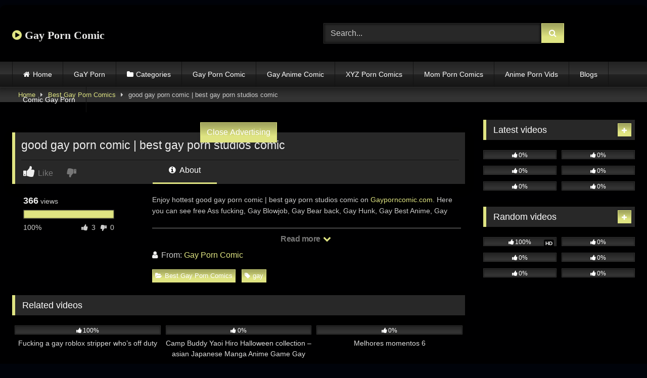

--- FILE ---
content_type: text/html; charset=UTF-8
request_url: https://gayporncomic.com/good-gay-porn-comic-best-gay-porn-studios-comic/
body_size: 18323
content:
<!DOCTYPE html>
<html lang="en-US">
<head>
<meta charset="UTF-8">
<meta content='width=device-width, initial-scale=1.0, maximum-scale=1.0, user-scalable=0' name='viewport' />
<link rel="profile" href="https://gmpg.org/xfn/11">
<link rel="icon" href="
">
<!-- Meta social networks -->
<!-- Meta Facebook -->
<meta property="fb:app_id" content="966242223397117" />
<meta property="og:url" content="https://gayporncomic.com/good-gay-porn-comic-best-gay-porn-studios-comic/" />
<meta property="og:type" content="article" />
<meta property="og:title" content="good gay porn comic | best gay porn studios comic" />
<meta property="og:description" content="Enjoy hottest good gay porn comic | best gay porn studios comic on Gayporncomic.com. Here you can see free Ass fucking, Gay Blowjob, Gay Bear back, Gay Hunk, Gay Best Anime, Gay Best Anal, Gay Group porn comics, Futanari porn comics and Porn videos! Have fun! Find more&nbsp;Best Gay Porn Comics Here Everything is available to..." />
<meta property="og:image" content="https://gayporncomic.com/wp-content/uploads/2022/12/hoat-hinh-gay.jpg" />
<meta property="og:image:width" content="200" />
<meta property="og:image:height" content="200" />
<!-- Meta Twitter -->
<meta name="twitter:card" content="summary">
<!--<meta name="twitter:site" content="@site_username">-->
<meta name="twitter:title" content="good gay porn comic | best gay porn studios comic">
<meta name="twitter:description" content="Enjoy hottest good gay porn comic | best gay porn studios comic on Gayporncomic.com. Here you can see free Ass fucking, Gay Blowjob, Gay Bear back, Gay Hunk, Gay Best Anime, Gay Best Anal, Gay Group porn comics, Futanari porn comics and Porn videos! Have fun! Find more&nbsp;Best Gay Porn Comics Here Everything is available to...">
<!--<meta name="twitter:creator" content="@creator_username">-->
<meta name="twitter:image" content="https://gayporncomic.com/wp-content/uploads/2022/12/hoat-hinh-gay.jpg">
<!--<meta name="twitter:domain" content="YourDomain.com">-->
<!-- Temp Style -->
<style>
#page {
max-width: 1300px;
margin: 10px auto;
background: rgba(0,0,0,0.85);
box-shadow: 0 0 10px rgba(0, 0, 0, 0.50);
-moz-box-shadow: 0 0 10px rgba(0, 0, 0, 0.50);
-webkit-box-shadow: 0 0 10px rgba(0, 0, 0, 0.50);
-webkit-border-radius: 10px;
-moz-border-radius: 10px;
border-radius: 10px;
}
</style>
<style>
.post-thumbnail {
aspect-ratio: 16/9;
}
.post-thumbnail video,
.post-thumbnail img {
object-fit: fill;
}
.video-debounce-bar {
background: #DFE482!important;
}
@import url(https://fonts.googleapis.com/css?family=Open+Sans);
button,
.button,
input[type="button"],
input[type="reset"],
input[type="submit"],
.label,
.label:visited,
.pagination ul li a,
.widget_categories ul li a,
.comment-reply-link,
a.tag-cloud-link,
.template-actors li a {
background: -moz-linear-gradient(top, rgba(0,0,0,0.3) 0%, rgba(0,0,0,0) 70%); /* FF3.6-15 */
background: -webkit-linear-gradient(top, rgba(0,0,0,0.3) 0%,rgba(0,0,0,0) 70%); /* Chrome10-25,Safari5.1-6 */
background: linear-gradient(to bottom, rgba(0,0,0,0.3) 0%,rgba(0,0,0,0) 70%); /* W3C, IE10+, FF16+, Chrome26+, Opera12+, Safari7+ */
filter: progid:DXImageTransform.Microsoft.gradient( startColorstr='#a62b2b2b', endColorstr='#00000000',GradientType=0 ); /* IE6-9 */
-moz-box-shadow: 0 1px 6px 0 rgba(0, 0, 0, 0.12);
-webkit-box-shadow: 0 1px 6px 0 rgba(0, 0, 0, 0.12);
-o-box-shadow: 0 1px 6px 0 rgba(0, 0, 0, 0.12);
box-shadow: 0 1px 6px 0 rgba(0, 0, 0, 0.12);
}
input[type="text"],
input[type="email"],
input[type="url"],
input[type="password"],
input[type="search"],
input[type="number"],
input[type="tel"],
input[type="range"],
input[type="date"],
input[type="month"],
input[type="week"],
input[type="time"],
input[type="datetime"],
input[type="datetime-local"],
input[type="color"],
select,
textarea,
.wp-editor-container {
-moz-box-shadow: 0 0 1px rgba(255, 255, 255, 0.3), 0 0 5px black inset;
-webkit-box-shadow: 0 0 1px rgba(255, 255, 255, 0.3), 0 0 5px black inset;
-o-box-shadow: 0 0 1px rgba(255, 255, 255, 0.3), 0 0 5px black inset;
box-shadow: 0 0 1px rgba(255, 255, 255, 0.3), 0 0 5px black inset;
}
#site-navigation {
background: #222222;
background: -moz-linear-gradient(top, #222222 0%, #333333 50%, #222222 51%, #151515 100%);
background: -webkit-linear-gradient(top, #222222 0%,#333333 50%,#222222 51%,#151515 100%);
background: linear-gradient(to bottom, #222222 0%,#333333 50%,#222222 51%,#151515 100%);
filter: progid:DXImageTransform.Microsoft.gradient( startColorstr='#222222', endColorstr='#151515',GradientType=0 );
-moz-box-shadow: 0 6px 6px 0 rgba(0, 0, 0, 0.12);
-webkit-box-shadow: 0 6px 6px 0 rgba(0, 0, 0, 0.12);
-o-box-shadow: 0 6px 6px 0 rgba(0, 0, 0, 0.12);
box-shadow: 0 6px 6px 0 rgba(0, 0, 0, 0.12);
}
#site-navigation > ul > li:hover > a,
#site-navigation ul li.current-menu-item a {
background: -moz-linear-gradient(top, rgba(0,0,0,0.3) 0%, rgba(0,0,0,0) 70%);
background: -webkit-linear-gradient(top, rgba(0,0,0,0.3) 0%,rgba(0,0,0,0) 70%);
background: linear-gradient(to bottom, rgba(0,0,0,0.3) 0%,rgba(0,0,0,0) 70%);
filter: progid:DXImageTransform.Microsoft.gradient( startColorstr='#a62b2b2b', endColorstr='#00000000',GradientType=0 );
-moz-box-shadow: inset 0px 0px 2px 0px #000000;
-webkit-box-shadow: inset 0px 0px 2px 0px #000000;
-o-box-shadow: inset 0px 0px 2px 0px #000000;
box-shadow: inset 0px 0px 2px 0px #000000;
filter:progid:DXImageTransform.Microsoft.Shadow(color=#000000, Direction=NaN, Strength=2);
}
.rating-bar,
.categories-list .thumb-block .entry-header,
.actors-list .thumb-block .entry-header,
#filters .filters-select,
#filters .filters-options {
background: -moz-linear-gradient(top, rgba(0,0,0,0.3) 0%, rgba(0,0,0,0) 70%); /* FF3.6-15 */
background: -webkit-linear-gradient(top, rgba(0,0,0,0.3) 0%,rgba(0,0,0,0) 70%); /* Chrome10-25,Safari5.1-6 */
background: linear-gradient(to bottom, rgba(0,0,0,0.3) 0%,rgba(0,0,0,0) 70%); /* W3C, IE10+, FF16+, Chrome26+, Opera12+, Safari7+ */
-moz-box-shadow: inset 0px 0px 2px 0px #000000;
-webkit-box-shadow: inset 0px 0px 2px 0px #000000;
-o-box-shadow: inset 0px 0px 2px 0px #000000;
box-shadow: inset 0px 0px 2px 0px #000000;
filter:progid:DXImageTransform.Microsoft.Shadow(color=#000000, Direction=NaN, Strength=2);
}
.breadcrumbs-area {
background: -moz-linear-gradient(top, rgba(0,0,0,0.3) 0%, rgba(0,0,0,0) 70%); /* FF3.6-15 */
background: -webkit-linear-gradient(top, rgba(0,0,0,0.3) 0%,rgba(0,0,0,0) 70%); /* Chrome10-25,Safari5.1-6 */
background: linear-gradient(to bottom, rgba(0,0,0,0.3) 0%,rgba(0,0,0,0) 70%); /* W3C, IE10+, FF16+, Chrome26+, Opera12+, Safari7+ */
}
.site-title a {
font-family: Open Sans;
font-size: 22px;
}
.site-branding .logo img {
max-width: 300px;
max-height: 120px;
margin-top: 0px;
margin-left: 0px;
}
a,
.site-title a i,
.thumb-block:hover .rating-bar i,
.categories-list .thumb-block:hover .entry-header .cat-title:before,
.required,
.like #more:hover i,
.dislike #less:hover i,
.top-bar i:hover,
.main-navigation .menu-item-has-children > a:after,
.menu-toggle i,
.main-navigation.toggled li:hover > a,
.main-navigation.toggled li.focus > a,
.main-navigation.toggled li.current_page_item > a,
.main-navigation.toggled li.current-menu-item > a,
#filters .filters-select:after,
.morelink i,
.top-bar .membership a i,
.thumb-block:hover .photos-count i {
color: #DFE482;
}
button,
.button,
input[type="button"],
input[type="reset"],
input[type="submit"],
.label,
.pagination ul li a.current,
.pagination ul li a:hover,
body #filters .label.secondary.active,
.label.secondary:hover,
.main-navigation li:hover > a,
.main-navigation li.focus > a,
.main-navigation li.current_page_item > a,
.main-navigation li.current-menu-item > a,
.widget_categories ul li a:hover,
.comment-reply-link,
a.tag-cloud-link:hover,
.template-actors li a:hover {
border-color: #DFE482!important;
background-color: #DFE482!important;
}
.rating-bar-meter,
.vjs-play-progress,
#filters .filters-options span:hover,
.bx-wrapper .bx-controls-direction a,
.top-bar .social-share a:hover,
.thumb-block:hover span.hd-video,
.featured-carousel .slide a:hover span.hd-video,
.appContainer .ctaButton {
background-color: #DFE482!important;
}
#video-tabs button.tab-link.active,
.title-block,
.widget-title,
.page-title,
.page .entry-title,
.comments-title,
.comment-reply-title,
.morelink:hover {
border-color: #DFE482!important;
}
/* Small desktops ----------- */
@media only screen  and (min-width : 64.001em) and (max-width : 84em) {
#main .thumb-block {
width: 33.33%!important;
}
}
/* Desktops and laptops ----------- */
@media only screen  and (min-width : 84.001em) {
#main .thumb-block {
width: 33.33%!important;
}
}
</style>
<!-- Google Analytics -->
<meta name="google-site-verification" content="klNeNOKN6f-Lw0TKFZ_0u65FaUjggsY95vQiARF53lE" />
<!-- Global site tag (gtag.js) - Google Analytics -->
<script async src="https://www.googletagmanager.com/gtag/js?id=UA-199295097-17"></script>
<script>
window.dataLayer = window.dataLayer || [];
function gtag(){dataLayer.push(arguments);}
gtag('js', new Date());
gtag('config', 'UA-199295097-17');
</script>
<!-- Meta Verification -->
<title>good gay porn comic | best gay porn studios comic &#8211; Gay Porn Comic</title>
<meta name='robots' content='max-image-preview:large' />
<link rel='dns-prefetch' href='//vjs.zencdn.net' />
<link rel='dns-prefetch' href='//unpkg.com' />
<link rel="alternate" type="application/rss+xml" title="Gay Porn Comic &raquo; Feed" href="https://gayporncomic.com/feed/" />
<link rel="alternate" type="application/rss+xml" title="Gay Porn Comic &raquo; Comments Feed" href="https://gayporncomic.com/comments/feed/" />
<link rel="alternate" type="application/rss+xml" title="Gay Porn Comic &raquo; good gay porn comic | best gay porn studios comic Comments Feed" href="https://gayporncomic.com/good-gay-porn-comic-best-gay-porn-studios-comic/feed/" />
<link rel="alternate" title="oEmbed (JSON)" type="application/json+oembed" href="https://gayporncomic.com/wp-json/oembed/1.0/embed?url=https%3A%2F%2Fgayporncomic.com%2Fgood-gay-porn-comic-best-gay-porn-studios-comic%2F" />
<link rel="alternate" title="oEmbed (XML)" type="text/xml+oembed" href="https://gayporncomic.com/wp-json/oembed/1.0/embed?url=https%3A%2F%2Fgayporncomic.com%2Fgood-gay-porn-comic-best-gay-porn-studios-comic%2F&#038;format=xml" />
<style id='wp-img-auto-sizes-contain-inline-css' type='text/css'>
img:is([sizes=auto i],[sizes^="auto," i]){contain-intrinsic-size:3000px 1500px}
/*# sourceURL=wp-img-auto-sizes-contain-inline-css */
</style>
<style id='wp-block-paragraph-inline-css' type='text/css'>
.is-small-text{font-size:.875em}.is-regular-text{font-size:1em}.is-large-text{font-size:2.25em}.is-larger-text{font-size:3em}.has-drop-cap:not(:focus):first-letter{float:left;font-size:8.4em;font-style:normal;font-weight:100;line-height:.68;margin:.05em .1em 0 0;text-transform:uppercase}body.rtl .has-drop-cap:not(:focus):first-letter{float:none;margin-left:.1em}p.has-drop-cap.has-background{overflow:hidden}:root :where(p.has-background){padding:1.25em 2.375em}:where(p.has-text-color:not(.has-link-color)) a{color:inherit}p.has-text-align-left[style*="writing-mode:vertical-lr"],p.has-text-align-right[style*="writing-mode:vertical-rl"]{rotate:180deg}
/*# sourceURL=https://gayporncomic.com/wp-includes/blocks/paragraph/style.min.css */
</style>
<style id='wp-block-heading-inline-css' type='text/css'>
h1:where(.wp-block-heading).has-background,h2:where(.wp-block-heading).has-background,h3:where(.wp-block-heading).has-background,h4:where(.wp-block-heading).has-background,h5:where(.wp-block-heading).has-background,h6:where(.wp-block-heading).has-background{padding:1.25em 2.375em}h1.has-text-align-left[style*=writing-mode]:where([style*=vertical-lr]),h1.has-text-align-right[style*=writing-mode]:where([style*=vertical-rl]),h2.has-text-align-left[style*=writing-mode]:where([style*=vertical-lr]),h2.has-text-align-right[style*=writing-mode]:where([style*=vertical-rl]),h3.has-text-align-left[style*=writing-mode]:where([style*=vertical-lr]),h3.has-text-align-right[style*=writing-mode]:where([style*=vertical-rl]),h4.has-text-align-left[style*=writing-mode]:where([style*=vertical-lr]),h4.has-text-align-right[style*=writing-mode]:where([style*=vertical-rl]),h5.has-text-align-left[style*=writing-mode]:where([style*=vertical-lr]),h5.has-text-align-right[style*=writing-mode]:where([style*=vertical-rl]),h6.has-text-align-left[style*=writing-mode]:where([style*=vertical-lr]),h6.has-text-align-right[style*=writing-mode]:where([style*=vertical-rl]){rotate:180deg}
/*# sourceURL=https://gayporncomic.com/wp-includes/blocks/heading/style.min.css */
</style>
<style id='wp-emoji-styles-inline-css' type='text/css'>
img.wp-smiley, img.emoji {
display: inline !important;
border: none !important;
box-shadow: none !important;
height: 1em !important;
width: 1em !important;
margin: 0 0.07em !important;
vertical-align: -0.1em !important;
background: none !important;
padding: 0 !important;
}
/*# sourceURL=wp-emoji-styles-inline-css */
</style>
<style id='wp-block-library-inline-css' type='text/css'>
:root{--wp-block-synced-color:#7a00df;--wp-block-synced-color--rgb:122,0,223;--wp-bound-block-color:var(--wp-block-synced-color);--wp-editor-canvas-background:#ddd;--wp-admin-theme-color:#007cba;--wp-admin-theme-color--rgb:0,124,186;--wp-admin-theme-color-darker-10:#006ba1;--wp-admin-theme-color-darker-10--rgb:0,107,160.5;--wp-admin-theme-color-darker-20:#005a87;--wp-admin-theme-color-darker-20--rgb:0,90,135;--wp-admin-border-width-focus:2px}@media (min-resolution:192dpi){:root{--wp-admin-border-width-focus:1.5px}}.wp-element-button{cursor:pointer}:root .has-very-light-gray-background-color{background-color:#eee}:root .has-very-dark-gray-background-color{background-color:#313131}:root .has-very-light-gray-color{color:#eee}:root .has-very-dark-gray-color{color:#313131}:root .has-vivid-green-cyan-to-vivid-cyan-blue-gradient-background{background:linear-gradient(135deg,#00d084,#0693e3)}:root .has-purple-crush-gradient-background{background:linear-gradient(135deg,#34e2e4,#4721fb 50%,#ab1dfe)}:root .has-hazy-dawn-gradient-background{background:linear-gradient(135deg,#faaca8,#dad0ec)}:root .has-subdued-olive-gradient-background{background:linear-gradient(135deg,#fafae1,#67a671)}:root .has-atomic-cream-gradient-background{background:linear-gradient(135deg,#fdd79a,#004a59)}:root .has-nightshade-gradient-background{background:linear-gradient(135deg,#330968,#31cdcf)}:root .has-midnight-gradient-background{background:linear-gradient(135deg,#020381,#2874fc)}:root{--wp--preset--font-size--normal:16px;--wp--preset--font-size--huge:42px}.has-regular-font-size{font-size:1em}.has-larger-font-size{font-size:2.625em}.has-normal-font-size{font-size:var(--wp--preset--font-size--normal)}.has-huge-font-size{font-size:var(--wp--preset--font-size--huge)}.has-text-align-center{text-align:center}.has-text-align-left{text-align:left}.has-text-align-right{text-align:right}.has-fit-text{white-space:nowrap!important}#end-resizable-editor-section{display:none}.aligncenter{clear:both}.items-justified-left{justify-content:flex-start}.items-justified-center{justify-content:center}.items-justified-right{justify-content:flex-end}.items-justified-space-between{justify-content:space-between}.screen-reader-text{border:0;clip-path:inset(50%);height:1px;margin:-1px;overflow:hidden;padding:0;position:absolute;width:1px;word-wrap:normal!important}.screen-reader-text:focus{background-color:#ddd;clip-path:none;color:#444;display:block;font-size:1em;height:auto;left:5px;line-height:normal;padding:15px 23px 14px;text-decoration:none;top:5px;width:auto;z-index:100000}html :where(.has-border-color){border-style:solid}html :where([style*=border-top-color]){border-top-style:solid}html :where([style*=border-right-color]){border-right-style:solid}html :where([style*=border-bottom-color]){border-bottom-style:solid}html :where([style*=border-left-color]){border-left-style:solid}html :where([style*=border-width]){border-style:solid}html :where([style*=border-top-width]){border-top-style:solid}html :where([style*=border-right-width]){border-right-style:solid}html :where([style*=border-bottom-width]){border-bottom-style:solid}html :where([style*=border-left-width]){border-left-style:solid}html :where(img[class*=wp-image-]){height:auto;max-width:100%}:where(figure){margin:0 0 1em}html :where(.is-position-sticky){--wp-admin--admin-bar--position-offset:var(--wp-admin--admin-bar--height,0px)}@media screen and (max-width:600px){html :where(.is-position-sticky){--wp-admin--admin-bar--position-offset:0px}}
/*# sourceURL=wp-block-library-inline-css */
</style><style id='global-styles-inline-css' type='text/css'>
:root{--wp--preset--aspect-ratio--square: 1;--wp--preset--aspect-ratio--4-3: 4/3;--wp--preset--aspect-ratio--3-4: 3/4;--wp--preset--aspect-ratio--3-2: 3/2;--wp--preset--aspect-ratio--2-3: 2/3;--wp--preset--aspect-ratio--16-9: 16/9;--wp--preset--aspect-ratio--9-16: 9/16;--wp--preset--color--black: #000000;--wp--preset--color--cyan-bluish-gray: #abb8c3;--wp--preset--color--white: #ffffff;--wp--preset--color--pale-pink: #f78da7;--wp--preset--color--vivid-red: #cf2e2e;--wp--preset--color--luminous-vivid-orange: #ff6900;--wp--preset--color--luminous-vivid-amber: #fcb900;--wp--preset--color--light-green-cyan: #7bdcb5;--wp--preset--color--vivid-green-cyan: #00d084;--wp--preset--color--pale-cyan-blue: #8ed1fc;--wp--preset--color--vivid-cyan-blue: #0693e3;--wp--preset--color--vivid-purple: #9b51e0;--wp--preset--gradient--vivid-cyan-blue-to-vivid-purple: linear-gradient(135deg,rgb(6,147,227) 0%,rgb(155,81,224) 100%);--wp--preset--gradient--light-green-cyan-to-vivid-green-cyan: linear-gradient(135deg,rgb(122,220,180) 0%,rgb(0,208,130) 100%);--wp--preset--gradient--luminous-vivid-amber-to-luminous-vivid-orange: linear-gradient(135deg,rgb(252,185,0) 0%,rgb(255,105,0) 100%);--wp--preset--gradient--luminous-vivid-orange-to-vivid-red: linear-gradient(135deg,rgb(255,105,0) 0%,rgb(207,46,46) 100%);--wp--preset--gradient--very-light-gray-to-cyan-bluish-gray: linear-gradient(135deg,rgb(238,238,238) 0%,rgb(169,184,195) 100%);--wp--preset--gradient--cool-to-warm-spectrum: linear-gradient(135deg,rgb(74,234,220) 0%,rgb(151,120,209) 20%,rgb(207,42,186) 40%,rgb(238,44,130) 60%,rgb(251,105,98) 80%,rgb(254,248,76) 100%);--wp--preset--gradient--blush-light-purple: linear-gradient(135deg,rgb(255,206,236) 0%,rgb(152,150,240) 100%);--wp--preset--gradient--blush-bordeaux: linear-gradient(135deg,rgb(254,205,165) 0%,rgb(254,45,45) 50%,rgb(107,0,62) 100%);--wp--preset--gradient--luminous-dusk: linear-gradient(135deg,rgb(255,203,112) 0%,rgb(199,81,192) 50%,rgb(65,88,208) 100%);--wp--preset--gradient--pale-ocean: linear-gradient(135deg,rgb(255,245,203) 0%,rgb(182,227,212) 50%,rgb(51,167,181) 100%);--wp--preset--gradient--electric-grass: linear-gradient(135deg,rgb(202,248,128) 0%,rgb(113,206,126) 100%);--wp--preset--gradient--midnight: linear-gradient(135deg,rgb(2,3,129) 0%,rgb(40,116,252) 100%);--wp--preset--font-size--small: 13px;--wp--preset--font-size--medium: 20px;--wp--preset--font-size--large: 36px;--wp--preset--font-size--x-large: 42px;--wp--preset--spacing--20: 0.44rem;--wp--preset--spacing--30: 0.67rem;--wp--preset--spacing--40: 1rem;--wp--preset--spacing--50: 1.5rem;--wp--preset--spacing--60: 2.25rem;--wp--preset--spacing--70: 3.38rem;--wp--preset--spacing--80: 5.06rem;--wp--preset--shadow--natural: 6px 6px 9px rgba(0, 0, 0, 0.2);--wp--preset--shadow--deep: 12px 12px 50px rgba(0, 0, 0, 0.4);--wp--preset--shadow--sharp: 6px 6px 0px rgba(0, 0, 0, 0.2);--wp--preset--shadow--outlined: 6px 6px 0px -3px rgb(255, 255, 255), 6px 6px rgb(0, 0, 0);--wp--preset--shadow--crisp: 6px 6px 0px rgb(0, 0, 0);}:where(.is-layout-flex){gap: 0.5em;}:where(.is-layout-grid){gap: 0.5em;}body .is-layout-flex{display: flex;}.is-layout-flex{flex-wrap: wrap;align-items: center;}.is-layout-flex > :is(*, div){margin: 0;}body .is-layout-grid{display: grid;}.is-layout-grid > :is(*, div){margin: 0;}:where(.wp-block-columns.is-layout-flex){gap: 2em;}:where(.wp-block-columns.is-layout-grid){gap: 2em;}:where(.wp-block-post-template.is-layout-flex){gap: 1.25em;}:where(.wp-block-post-template.is-layout-grid){gap: 1.25em;}.has-black-color{color: var(--wp--preset--color--black) !important;}.has-cyan-bluish-gray-color{color: var(--wp--preset--color--cyan-bluish-gray) !important;}.has-white-color{color: var(--wp--preset--color--white) !important;}.has-pale-pink-color{color: var(--wp--preset--color--pale-pink) !important;}.has-vivid-red-color{color: var(--wp--preset--color--vivid-red) !important;}.has-luminous-vivid-orange-color{color: var(--wp--preset--color--luminous-vivid-orange) !important;}.has-luminous-vivid-amber-color{color: var(--wp--preset--color--luminous-vivid-amber) !important;}.has-light-green-cyan-color{color: var(--wp--preset--color--light-green-cyan) !important;}.has-vivid-green-cyan-color{color: var(--wp--preset--color--vivid-green-cyan) !important;}.has-pale-cyan-blue-color{color: var(--wp--preset--color--pale-cyan-blue) !important;}.has-vivid-cyan-blue-color{color: var(--wp--preset--color--vivid-cyan-blue) !important;}.has-vivid-purple-color{color: var(--wp--preset--color--vivid-purple) !important;}.has-black-background-color{background-color: var(--wp--preset--color--black) !important;}.has-cyan-bluish-gray-background-color{background-color: var(--wp--preset--color--cyan-bluish-gray) !important;}.has-white-background-color{background-color: var(--wp--preset--color--white) !important;}.has-pale-pink-background-color{background-color: var(--wp--preset--color--pale-pink) !important;}.has-vivid-red-background-color{background-color: var(--wp--preset--color--vivid-red) !important;}.has-luminous-vivid-orange-background-color{background-color: var(--wp--preset--color--luminous-vivid-orange) !important;}.has-luminous-vivid-amber-background-color{background-color: var(--wp--preset--color--luminous-vivid-amber) !important;}.has-light-green-cyan-background-color{background-color: var(--wp--preset--color--light-green-cyan) !important;}.has-vivid-green-cyan-background-color{background-color: var(--wp--preset--color--vivid-green-cyan) !important;}.has-pale-cyan-blue-background-color{background-color: var(--wp--preset--color--pale-cyan-blue) !important;}.has-vivid-cyan-blue-background-color{background-color: var(--wp--preset--color--vivid-cyan-blue) !important;}.has-vivid-purple-background-color{background-color: var(--wp--preset--color--vivid-purple) !important;}.has-black-border-color{border-color: var(--wp--preset--color--black) !important;}.has-cyan-bluish-gray-border-color{border-color: var(--wp--preset--color--cyan-bluish-gray) !important;}.has-white-border-color{border-color: var(--wp--preset--color--white) !important;}.has-pale-pink-border-color{border-color: var(--wp--preset--color--pale-pink) !important;}.has-vivid-red-border-color{border-color: var(--wp--preset--color--vivid-red) !important;}.has-luminous-vivid-orange-border-color{border-color: var(--wp--preset--color--luminous-vivid-orange) !important;}.has-luminous-vivid-amber-border-color{border-color: var(--wp--preset--color--luminous-vivid-amber) !important;}.has-light-green-cyan-border-color{border-color: var(--wp--preset--color--light-green-cyan) !important;}.has-vivid-green-cyan-border-color{border-color: var(--wp--preset--color--vivid-green-cyan) !important;}.has-pale-cyan-blue-border-color{border-color: var(--wp--preset--color--pale-cyan-blue) !important;}.has-vivid-cyan-blue-border-color{border-color: var(--wp--preset--color--vivid-cyan-blue) !important;}.has-vivid-purple-border-color{border-color: var(--wp--preset--color--vivid-purple) !important;}.has-vivid-cyan-blue-to-vivid-purple-gradient-background{background: var(--wp--preset--gradient--vivid-cyan-blue-to-vivid-purple) !important;}.has-light-green-cyan-to-vivid-green-cyan-gradient-background{background: var(--wp--preset--gradient--light-green-cyan-to-vivid-green-cyan) !important;}.has-luminous-vivid-amber-to-luminous-vivid-orange-gradient-background{background: var(--wp--preset--gradient--luminous-vivid-amber-to-luminous-vivid-orange) !important;}.has-luminous-vivid-orange-to-vivid-red-gradient-background{background: var(--wp--preset--gradient--luminous-vivid-orange-to-vivid-red) !important;}.has-very-light-gray-to-cyan-bluish-gray-gradient-background{background: var(--wp--preset--gradient--very-light-gray-to-cyan-bluish-gray) !important;}.has-cool-to-warm-spectrum-gradient-background{background: var(--wp--preset--gradient--cool-to-warm-spectrum) !important;}.has-blush-light-purple-gradient-background{background: var(--wp--preset--gradient--blush-light-purple) !important;}.has-blush-bordeaux-gradient-background{background: var(--wp--preset--gradient--blush-bordeaux) !important;}.has-luminous-dusk-gradient-background{background: var(--wp--preset--gradient--luminous-dusk) !important;}.has-pale-ocean-gradient-background{background: var(--wp--preset--gradient--pale-ocean) !important;}.has-electric-grass-gradient-background{background: var(--wp--preset--gradient--electric-grass) !important;}.has-midnight-gradient-background{background: var(--wp--preset--gradient--midnight) !important;}.has-small-font-size{font-size: var(--wp--preset--font-size--small) !important;}.has-medium-font-size{font-size: var(--wp--preset--font-size--medium) !important;}.has-large-font-size{font-size: var(--wp--preset--font-size--large) !important;}.has-x-large-font-size{font-size: var(--wp--preset--font-size--x-large) !important;}
/*# sourceURL=global-styles-inline-css */
</style>
<style id='classic-theme-styles-inline-css' type='text/css'>
/*! This file is auto-generated */
.wp-block-button__link{color:#fff;background-color:#32373c;border-radius:9999px;box-shadow:none;text-decoration:none;padding:calc(.667em + 2px) calc(1.333em + 2px);font-size:1.125em}.wp-block-file__button{background:#32373c;color:#fff;text-decoration:none}
/*# sourceURL=/wp-includes/css/classic-themes.min.css */
</style>
<!-- <link rel='stylesheet' id='coderevolution-front-css-css' href='https://gayporncomic.com/wp-content/plugins/redditomatic-reddit-post-generator/styles/coderevolution-front.css?ver=6.9' type='text/css' media='all' /> -->
<!-- <link rel='stylesheet' id='redditomatic-thumbnail-css-css' href='https://gayporncomic.com/wp-content/plugins/redditomatic-reddit-post-generator/styles/redditomatic-thumbnail.css?ver=6.9' type='text/css' media='all' /> -->
<!-- <link rel='stylesheet' id='wp-automatic-css' href='https://gayporncomic.com/wp-content/plugins/wp-automatic-plugin-for-wordpress/css/admin-dashboard.css?ver=1.0.0' type='text/css' media='all' /> -->
<!-- <link rel='stylesheet' id='wp-automatic-gallery-css' href='https://gayporncomic.com/wp-content/plugins/wp-automatic-plugin-for-wordpress/css/wp-automatic.css?ver=1.0.0' type='text/css' media='all' /> -->
<!-- <link rel='stylesheet' id='wpst-font-awesome-css' href='https://gayporncomic.com/wp-content/themes/retrotube/assets/stylesheets/font-awesome/css/font-awesome.min.css?ver=4.7.0' type='text/css' media='all' /> -->
<link rel="stylesheet" type="text/css" href="//gayporncomic.com/wp-content/cache/wpfc-minified/m8iehvqu/h6w18.css" media="all"/>
<link rel='stylesheet' id='wpst-videojs-style-css' href='//vjs.zencdn.net/7.8.4/video-js.css?ver=7.8.4' type='text/css' media='all' />
<!-- <link rel='stylesheet' id='wpst-style-css' href='https://gayporncomic.com/wp-content/themes/retrotube/style.css?ver=1.13.0.1768465559' type='text/css' media='all' /> -->
<link rel="stylesheet" type="text/css" href="//gayporncomic.com/wp-content/cache/wpfc-minified/ehm7i598/h6w18.css" media="all"/>
<script src='//gayporncomic.com/wp-content/cache/wpfc-minified/12u9bciw/h6w18.js' type="text/javascript"></script>
<!-- <script type="text/javascript" src="https://gayporncomic.com/wp-includes/js/jquery/jquery.min.js?ver=3.7.1" id="jquery-core-js"></script> -->
<!-- <script type="text/javascript" src="https://gayporncomic.com/wp-includes/js/jquery/jquery-migrate.min.js?ver=3.4.1" id="jquery-migrate-js"></script> -->
<!-- <script type="text/javascript" src="https://gayporncomic.com/wp-content/plugins/wp-automatic-plugin-for-wordpress/js/custom-front.js?ver=1.0" id="wp-automatic-js"></script> -->
<link rel="https://api.w.org/" href="https://gayporncomic.com/wp-json/" /><link rel="alternate" title="JSON" type="application/json" href="https://gayporncomic.com/wp-json/wp/v2/posts/649" /><link rel="EditURI" type="application/rsd+xml" title="RSD" href="https://gayporncomic.com/xmlrpc.php?rsd" />
<meta name="generator" content="WordPress 6.9" />
<link rel='shortlink' href='https://gayporncomic.com/?p=649' />
<link rel='dns-prefetch' href='https://i0.wp.com/'><link rel='preconnect' href='https://i0.wp.com/' crossorigin><link rel='dns-prefetch' href='https://i1.wp.com/'><link rel='preconnect' href='https://i1.wp.com/' crossorigin><link rel='dns-prefetch' href='https://i2.wp.com/'><link rel='preconnect' href='https://i2.wp.com/' crossorigin><link rel='dns-prefetch' href='https://i3.wp.com/'><link rel='preconnect' href='https://i3.wp.com/' crossorigin><link rel="pingback" href="https://gayporncomic.com/xmlrpc.php"><style type="text/css" id="custom-background-css">
body.custom-background { background-color: #00030a; }
</style>
<link rel="icon" href="https://gayporncomic.com/wp-content/uploads/2024/04/cropped-gay-porn-comic-32x32.jpg" sizes="32x32" />
<link rel="icon" href="https://gayporncomic.com/wp-content/uploads/2024/04/cropped-gay-porn-comic-192x192.jpg" sizes="192x192" />
<link rel="apple-touch-icon" href="https://gayporncomic.com/wp-content/uploads/2024/04/cropped-gay-porn-comic-180x180.jpg" />
<meta name="msapplication-TileImage" content="https://gayporncomic.com/wp-content/uploads/2024/04/cropped-gay-porn-comic-270x270.jpg" />
</head>  <body class="wp-singular post-template-default single single-post postid-649 single-format-video custom-background wp-embed-responsive wp-theme-retrotube"> <div id="page"> 	<a class="skip-link screen-reader-text" href="#content">Skip to content</a>  	<header id="masthead" class="site-header" role="banner">  		 		<div class="site-branding row"> 			<div class="logo"> 															<p class="site-title"><a href="https://gayporncomic.com/" rel="home"> 																								<i class="fa fa-play-circle"></i>								Gay Porn Comic</a></p> 										 							</div> 							<div class="header-search"> 	<form method="get" id="searchform" action="https://gayporncomic.com/">         					<input class="input-group-field" value="Search..." name="s" id="s" onfocus="if (this.value == 'Search...') {this.value = '';}" onblur="if (this.value == '') {this.value = 'Search...';}" type="text" /> 				 		<input class="button fa-input" type="submit" id="searchsubmit" value="&#xf002;" />         	</form> </div>								</div><!-- .site-branding -->  		<nav id="site-navigation" class="main-navigation" role="navigation"> 			<div id="head-mobile"></div> 			<div class="button-nav"></div> 			<ul id="menu-main-menu" class="row"><li id="menu-item-12" class="home-icon menu-item menu-item-type-custom menu-item-object-custom menu-item-home menu-item-12"><a href="https://gayporncomic.com">Home</a></li> <li id="menu-item-1364" class="menu-item menu-item-type-custom menu-item-object-custom menu-item-1364"><a href="https://gayporncomic.com/photos/">GaY Porn</a></li> <li id="menu-item-13" class="cat-icon menu-item menu-item-type-post_type menu-item-object-page menu-item-13"><a href="https://gayporncomic.com/categories/">Categories</a></li> <li id="menu-item-40" class="menu-item menu-item-type-taxonomy menu-item-object-category menu-item-40"><a href="https://gayporncomic.com/category/gay-porn-comic/">Gay Porn Comic</a></li> <li id="menu-item-107" class="menu-item menu-item-type-taxonomy menu-item-object-category menu-item-107"><a href="https://gayporncomic.com/category/gay-anime-comic/">Gay Anime Comic</a></li> <li id="menu-item-1069" class="menu-item menu-item-type-custom menu-item-object-custom menu-item-1069"><a href="https://xyzporncomics.com/">XYZ Porn Comics</a></li> <li id="menu-item-1070" class="menu-item menu-item-type-custom menu-item-object-custom menu-item-1070"><a href="https://momporncomics.com/">Mom Porn Comics</a></li> <li id="menu-item-1071" class="menu-item menu-item-type-custom menu-item-object-custom menu-item-1071"><a href="https://animepornvids.com/">Anime Porn Vids</a></li> <li id="menu-item-5841" class="menu-item menu-item-type-custom menu-item-object-custom menu-item-5841"><a href="https://gayporncomic.com/blog/">Blogs</a></li> <li id="menu-item-93174" class="menu-item menu-item-type-custom menu-item-object-custom menu-item-93174"><a href="https://comicgayporn.com/">Comic Gay Porn</a></li> </ul>		</nav><!-- #site-navigation -->  		<div class="clear"></div>  			</header><!-- #masthead -->  	<div class="breadcrumbs-area"><div class="row"><div id="breadcrumbs"><a href="https://gayporncomic.com">Home</a><span class="separator"><i class="fa fa-caret-right"></i></span><a href="https://gayporncomic.com/category/best-gay-porn-comics/">Best Gay Porn Comics</a><span class="separator"><i class="fa fa-caret-right"></i></span><span class="current">good gay porn comic | best gay porn studios comic</span></div></div></div> 	 	<div id="content" class="site-content row"> 	<div id="primary" class="content-area with-sidebar-right"> 		<main id="main" class="site-main with-sidebar-right" role="main">  		 <article id="post-649" class="post-649 post type-post status-publish format-video has-post-thumbnail hentry category-best-gay-porn-comics tag-gay post_format-post-format-video" itemprop="video" itemscope itemtype="https://schema.org/VideoObject"> 	<meta itemprop="author" content="Gay Porn Comic" /><meta itemprop="name" content="good gay porn comic | best gay porn studios comic" /><meta itemprop="description" content="good gay porn comic | best gay porn studios comic" /><meta itemprop="description" content="Enjoy hottest good gay porn comic | best gay porn studios comic on Gayporncomic.com. Here you can see free Ass fucking, Gay Blowjob, Gay Bear back, Gay Hunk, Gay Best Anime, Gay Best Anal, Gay Group porn comics, Futanari porn comics and Porn videos! Have fun!    Find more&nbsp;Best Gay Porn Comics    Here Everything is available to read and stream for free, and a large percentage of the gay porn comics and porn videos is now available in English translation. This is full of the naughtiest yaoi manga, bara, and western homosexual porn comics.&nbsp;    good gay porn comic | best gay porn studios comic    In this Best Gay Porn comic, you can see He wasn’t wearing any underwear and his&nbsp;cock&nbsp;sprang out of his sweats hard and ready. He put his hand around his cock stroking. Bottom gay moved towards him bending to take his cock into my mouth, licking his cock head, tasting the first drops of his precum.    It’s just started this gay porn comic you can enjoy more to see this hottest good gay porn comic | best gay porn studios comic for free.    Check out more Gay Porn Comic Here &gt;&gt;&gt;&nbsp;Gay Porn Comic" /><meta itemprop="duration" content="P0DT0H4M0S" /><meta itemprop="thumbnailUrl" content="https://gayporncomic.com/wp-content/uploads/2022/12/hoat-hinh-gay.jpg" /><meta itemprop="embedURL" content="https://www.xvideos.com/embedframe/22610019" /><meta itemprop="uploadDate" content="2022-12-13T16:25:56+00:00" />	<header class="entry-header"> 		 		<div class="video-player"> 	<div class="responsive-player"><iframe src="https://gayporncomic.com/wp-content/plugins/clean-tube-player/public/player-x.php?q=[base64]" frameborder="0" scrolling="no" allowfullscreen></iframe> 					<div class="happy-inside-player"> 						<div class="zone-1"><script>
atOptions = {
'key' : '8e53ecbf6950887505d760ef762bc6c2',
'format' : 'iframe',
'height' : 250,
'width' : 300,
'params' : {}
};
</script>  <script src="https://practicalboil.com/8e53ecbf6950887505d760ef762bc6c2/invoke.js"></script></div> 						<div class="zone-2"><script>
atOptions = {
'key' : '8e53ecbf6950887505d760ef762bc6c2',
'format' : 'iframe',
'height' : 250,
'width' : 300,
'params' : {}
};
</script>  <script src="https://practicalboil.com/8e53ecbf6950887505d760ef762bc6c2/invoke.js"></script></div> 						<button class="close close-text">Close Advertising</button> 					</div> 				</div></div>  					<div class="happy-under-player"> 				<script>
atOptions = {
'key' : '45e1b68eefcc32fa039d2f94ac3c7bfa',
'format' : 'iframe',
'height' : 90,
'width' : 728,
'params' : {}
};
</script>  <script src="https://practicalboil.com/45e1b68eefcc32fa039d2f94ac3c7bfa/invoke.js"></script>			</div> 		 					<div class="happy-under-player-mobile"> 				<script>
atOptions = {
'key' : '8e53ecbf6950887505d760ef762bc6c2',
'format' : 'iframe',
'height' : 250,
'width' : 300,
'params' : {}
};
</script>  <script src="https://practicalboil.com/8e53ecbf6950887505d760ef762bc6c2/invoke.js"></script>			</div> 		 		 		 		<div class="title-block box-shadow"> 			<h1 class="entry-title" itemprop="name">good gay porn comic | best gay porn studios comic</h1>							<div id="rating"> 					<span id="video-rate"><span class="post-like"><a href="#" data-post_id="649" data-post_like="like"><span class="like" title="I like this"><span id="more"><i class="fa fa-thumbs-up"></i> <span class="grey-link">Like</span></span></a> 		<a href="#" data-post_id="649" data-post_like="dislike"> 			<span title="I dislike this" class="qtip dislike"><span id="less"><i class="fa fa-thumbs-down fa-flip-horizontal"></i></span></span> 		</a></span></span> 									</div> 						<div id="video-tabs" class="tabs"> 				<button class="tab-link active about" data-tab-id="video-about"><i class="fa fa-info-circle"></i> About</button> 							</div> 		</div>  		<div class="clear"></div>  	</header><!-- .entry-header -->  	<div class="entry-content"> 					<div id="rating-col"> 									<div id="video-views"><span>0</span> views</div>									<div class="rating-bar"> 						<div class="rating-bar-meter"></div> 					</div> 					<div class="rating-result"> 							<div class="percentage">0%</div> 						<div class="likes"> 							<i class="fa fa-thumbs-up"></i> <span class="likes_count">0</span> 							<i class="fa fa-thumbs-down fa-flip-horizontal"></i> <span class="dislikes_count">0</span> 						</div> 					</div> 							</div> 				<div class="tab-content"> 						<div id="video-about" class="width70"> 					<div class="video-description"> 													<div class="desc 															more"> 								 <p>Enjoy hottest good gay porn comic | best gay porn studios comic on <a href="https://gayporncomic.com/">Gayporncomic.com</a>. Here you can see free Ass fucking, Gay Blowjob, Gay Bear back, Gay Hunk, Gay Best Anime, Gay Best Anal, Gay Group porn comics, Futanari porn comics and Porn videos! Have fun!</p>    <h2 class="wp-block-heading">Find more&nbsp;<a href="https://gayporncomic.com/category/best-gay-porn-comics/">Best Gay Porn Comics</a></h2>    <p>Here Everything is available to read and stream for free, and a large percentage of the gay porn comics and porn videos is now available in English translation. This is full of the naughtiest yaoi manga, bara, and western homosexual porn comics.&nbsp;</p>    <h2 class="wp-block-heading">good gay porn comic | best gay porn studios comic</h2>    <p>In this Best Gay Porn comic, you can see He wasn’t wearing any underwear and his&nbsp;<a href="https://en.wikipedia.org/wiki/Cock" target="_blank" rel="noreferrer noopener">cock&nbsp;</a>sprang out of his sweats hard and ready. He put his hand around his cock stroking. Bottom gay moved towards him bending to take his cock into my mouth, licking his cock head, tasting the first drops of his precum.</p>    <p><strong>It’s just started this gay porn comic you can enjoy more to see this hottest good gay porn comic | best gay porn studios comic</strong> <strong>for free.</strong></p>    <p><strong>Check out more Gay Porn Comic Here &gt;&gt;&gt;&nbsp;<a href="https://gayporncomic.com/">Gay Porn Comic</a></strong></p> 							</div> 											</div> 									<div id="video-author"> 						<i class="fa fa-user"></i> From: <a href="https://gayporncomic.com/author/gay-porn-comic/" title="Posts by Gay Porn Comic" rel="author">Gay Porn Comic</a>					</div> 																									<div class="tags"> 						<div class="tags-list"><a href="https://gayporncomic.com/category/best-gay-porn-comics/" class="label" title="Best Gay Porn Comics"><i class="fa fa-folder-open"></i>Best Gay Porn Comics</a> <a href="https://gayporncomic.com/tag/gay/" class="label" title="gay"><i class="fa fa-tag"></i>gay</a> </div>					</div> 							</div> 					</div> 	</div><!-- .entry-content -->  	<div class="under-video-block"> 								<h2 class="widget-title">Related videos</h2>  			<div> 			 <article data-video-id="video_1" data-main-thumb="https://gayporncomic.com/wp-content/uploads/2025/03/fucking-a-gay-roblox-stripper-whos-off-duty.jpg" data-trailer="https://cdn77-pic.xvideos-cdn.com/videos/videopreview/dc/c0/2c/dcc02c2291b07d54adb296561c19d0cd_169.mp4" class="loop-video thumb-block video-preview-item full-width post-95950 post type-post status-publish format-video has-post-thumbnail hentry category-best-gay-porn-comics tag-fucking tag-gay tag-stripper post_format-post-format-video" data-post-id="95950"> 	<a href="https://gayporncomic.com/fucking-a-gay-roblox-stripper-whos-off-duty/" title="Fucking a gay roblox stripper who&#8217;s off duty"> 		<div class="post-thumbnail"> 			 			<div class="post-thumbnail-container"><img class="video-main-thumb" width="300" height="168.75" src="https://gayporncomic.com/wp-content/uploads/2025/03/fucking-a-gay-roblox-stripper-whos-off-duty.jpg" alt="Fucking a gay roblox stripper who&#8217;s off duty"></div>			<div class="video-overlay"></div>  						<span class="views"><i class="fa fa-eye"></i> 1K</span>			<span class="duration"><i class="fa fa-clock-o"></i>07:00</span>		</div>  		<div class="rating-bar"><div class="rating-bar-meter" style="width:100%"></div><i class="fa fa-thumbs-up" aria-hidden="true"></i><span>100%</span></div> 		<header class="entry-header"> 			<span>Fucking a gay roblox stripper who&#8217;s off duty</span> 		</header> 	</a> </article>  <article data-video-id="video_2" data-main-thumb="https://gayporncomic.com/wp-content/uploads/2025/11/camp-buddy-yaoi-hiro-halloween-collection-asian-japanese-manga-anime-game-gay-porn.jpg" data-trailer="https://gcore-pic.xvideos-cdn.com/videos/videopreview/f4/ee/a4/f4eea4028020e857f7853b9528a47422_169.mp4" class="loop-video thumb-block video-preview-item full-width post-140784 post type-post status-publish format-video has-post-thumbnail hentry category-best-gay-porn-comics tag-anime tag-asian tag-collection tag-game tag-gay tag-halloween tag-japanese tag-manga tag-porn post_format-post-format-video" data-post-id="140784"> 	<a href="https://gayporncomic.com/camp-buddy-yaoi-hiro-halloween-collection-asian-japanese-manga-anime-game-gay-porn/" title="Camp Buddy Yaoi Hiro Halloween collection &#8211; asian Japanese Manga Anime Game Gay Porn"> 		<div class="post-thumbnail"> 			 			<div class="post-thumbnail-container"><img class="video-main-thumb" width="300" height="168.75" src="https://gayporncomic.com/wp-content/uploads/2025/11/camp-buddy-yaoi-hiro-halloween-collection-asian-japanese-manga-anime-game-gay-porn.jpg" alt="Camp Buddy Yaoi Hiro Halloween collection &#8211; asian Japanese Manga Anime Game Gay Porn"></div>			<div class="video-overlay"></div>  						<span class="views"><i class="fa fa-eye"></i> 11</span>			<span class="duration"><i class="fa fa-clock-o"></i>11:00</span>		</div>  		<div class="rating-bar"><div class="rating-bar-meter" style="width:0%"></div><i class="fa fa-thumbs-up" aria-hidden="true"></i><span>0%</span></div> 		<header class="entry-header"> 			<span>Camp Buddy Yaoi Hiro Halloween collection &#8211; asian Japanese Manga Anime Game Gay Porn</span> 		</header> 	</a> </article>  <article data-video-id="video_3" data-main-thumb="https://gayporncomic.com/wp-content/uploads/2025/05/melhores-momentos-6.jpg" data-trailer="https://cdn77-pic.xvideos-cdn.com/videos/videopreview/3e/a7/8e/3ea78ef67b1bd25a3e1ac8616677e991_169.mp4" class="loop-video thumb-block video-preview-item full-width post-103921 post type-post status-publish format-video has-post-thumbnail hentry category-best-gay-porn-comics post_format-post-format-video" data-post-id="103921"> 	<a href="https://gayporncomic.com/melhores-momentos-6/" title="Melhores momentos 6"> 		<div class="post-thumbnail"> 			 			<div class="post-thumbnail-container"><img class="video-main-thumb" width="300" height="168.75" src="https://gayporncomic.com/wp-content/uploads/2025/05/melhores-momentos-6.jpg" alt="Melhores momentos 6"></div>			<div class="video-overlay"></div>  						<span class="views"><i class="fa fa-eye"></i> 6</span>			<span class="duration"><i class="fa fa-clock-o"></i>02:00</span>		</div>  		<div class="rating-bar"><div class="rating-bar-meter" style="width:0%"></div><i class="fa fa-thumbs-up" aria-hidden="true"></i><span>0%</span></div> 		<header class="entry-header"> 			<span>Melhores momentos 6</span> 		</header> 	</a> </article>  <article data-video-id="video_4" data-main-thumb="https://gayporncomic.com/wp-content/uploads/2025/03/pocket-sized-bottom-taking-a-huge-cock-enriquemudu-adrian-zuki-trailer.jpg" data-trailer="https://cdn77-pic.xvideos-cdn.com/videos/videopreview/18/86/23/1886235ce553bbf4fddff59f2d9021e8_169.mp4" class="loop-video thumb-block video-preview-item full-width post-93257 post type-post status-publish format-video has-post-thumbnail hentry category-best-gay-porn-comics tag-cock tag-huge tag-huge-cock post_format-post-format-video" data-post-id="93257"> 	<a href="https://gayporncomic.com/pocket-sized-bottom-taking-a-huge-cock-enriquemudu-adrian-zuki-trailer/" title="Pocket-sized bottom taking a HUGE cock &#8211; enriquemudu &amp; adrian zuki (Trailer)"> 		<div class="post-thumbnail"> 			 			<div class="post-thumbnail-container"><img class="video-main-thumb" width="300" height="168.75" src="https://gayporncomic.com/wp-content/uploads/2025/03/pocket-sized-bottom-taking-a-huge-cock-enriquemudu-adrian-zuki-trailer.jpg" alt="Pocket-sized bottom taking a HUGE cock &#8211; enriquemudu &amp; adrian zuki (Trailer)"></div>			<div class="video-overlay"></div>  						<span class="views"><i class="fa fa-eye"></i> 1K</span>			<span class="duration"><i class="fa fa-clock-o"></i>00:20</span>		</div>  		<div class="rating-bar"><div class="rating-bar-meter" style="width:100%"></div><i class="fa fa-thumbs-up" aria-hidden="true"></i><span>100%</span></div> 		<header class="entry-header"> 			<span>Pocket-sized bottom taking a HUGE cock &#8211; enriquemudu &amp; adrian zuki (Trailer)</span> 		</header> 	</a> </article>  <article data-video-id="video_5" data-main-thumb="https://gayporncomic.com/wp-content/uploads/2024/12/stepfather-is-ready-to-make-up-to-his-stepson-by-showing-him-the-best-way-to-relax-creepdad.jpg" data-trailer="https://cdn77-pic.xvideos-cdn.com/videos/videopreview/ef/79/7a/ef797aa5b29457ab0c9a89d4de08d782_169.mp4" class="loop-video thumb-block video-preview-item full-width post-90662 post type-post status-publish format-video has-post-thumbnail hentry category-best-gay-porn-comics tag-best post_format-post-format-video" data-post-id="90662"> 	<a href="https://gayporncomic.com/stepfather-is-ready-to-make-up-to-his-stepson-by-showing-him-the-best-way-to-relax-creepdad/" title="Stepfather Is Ready to Make up To His Stepson by Showing Him the Best Way to Relax &#8211; Creepdad"> 		<div class="post-thumbnail"> 			 			<div class="post-thumbnail-container"><img class="video-main-thumb" width="300" height="168.75" src="https://gayporncomic.com/wp-content/uploads/2024/12/stepfather-is-ready-to-make-up-to-his-stepson-by-showing-him-the-best-way-to-relax-creepdad.jpg" alt="Stepfather Is Ready to Make up To His Stepson by Showing Him the Best Way to Relax &#8211; Creepdad"></div>			<div class="video-overlay"></div>  						<span class="views"><i class="fa fa-eye"></i> 33</span>			<span class="duration"><i class="fa fa-clock-o"></i>08:00</span>		</div>  		<div class="rating-bar"><div class="rating-bar-meter" style="width:0%"></div><i class="fa fa-thumbs-up" aria-hidden="true"></i><span>0%</span></div> 		<header class="entry-header"> 			<span>Stepfather Is Ready to Make up To His Stepson by Showing Him the Best Way to Relax &#8211; Creepdad</span> 		</header> 	</a> </article>  <article data-video-id="video_6" data-main-thumb="https://img-cf.xvideos-cdn.com/videos/thumbs169lll/02/99/3f/02993f4793e3b1bf2245651c33008615/02993f4793e3b1bf2245651c33008615.1.jpg" data-trailer="https://img-cf.xvideos-cdn.com/videos/videopreview/02/99/3f/02993f4793e3b1bf2245651c33008615_169.mp4" class="loop-video thumb-block video-preview-item full-width post-1046 post type-post status-publish format-video hentry category-best-gay-porn-comics tag-cartoon tag-fuck tag-gay post_format-post-format-video" data-post-id="1046"> 	<a href="https://gayporncomic.com/cartoon-gay-fuck-porn-comic-best-bareback-gay-porn-comic/" title="Cartoon gay fuck porn comic | best bareback gay porn comic"> 		<div class="post-thumbnail"> 			 			<div class="post-thumbnail-container"><img class="video-main-thumb" width="300" height="168.75" src="https://img-cf.xvideos-cdn.com/videos/thumbs169lll/02/99/3f/02993f4793e3b1bf2245651c33008615/02993f4793e3b1bf2245651c33008615.1.jpg" alt="Cartoon gay fuck porn comic | best bareback gay porn comic"></div>			<div class="video-overlay"></div>  			<span class="hd-video">HD</span>			<span class="views"><i class="fa fa-eye"></i> 554</span>			<span class="duration"><i class="fa fa-clock-o"></i>02:00</span>		</div>  		<div class="rating-bar"><div class="rating-bar-meter" style="width:100%"></div><i class="fa fa-thumbs-up" aria-hidden="true"></i><span>100%</span></div> 		<header class="entry-header"> 			<span>Cartoon gay fuck porn comic | best bareback gay porn comic</span> 		</header> 	</a> </article>  <article data-video-id="video_7" data-main-thumb="https://gayporncomic.com/wp-content/uploads/2025/11/dylan-rides-jacobs-hard-cock-like-a-fucking-pro-cowboy.jpg" data-trailer="https://cdn77-pic.xvideos-cdn.com/videos/videopreview/75/f0/b1/75f0b1c094d5bfca473fe802d5a084e7_169.mp4" class="loop-video thumb-block video-preview-item full-width post-145468 post type-post status-publish format-video has-post-thumbnail hentry category-best-gay-porn-comics tag-cock tag-dylan tag-fucking tag-hard tag-hard-cock tag-rides post_format-post-format-video" data-post-id="145468"> 	<a href="https://gayporncomic.com/dylan-rides-jacobs-hard-cock-like-a-fucking-pro-cowboy/" title="Dylan Rides Jacob&#8217;s Hard Cock Like a Fucking Pro Cowboy!"> 		<div class="post-thumbnail"> 			 			<div class="post-thumbnail-container"><img class="video-main-thumb" width="300" height="168.75" src="https://gayporncomic.com/wp-content/uploads/2025/11/dylan-rides-jacobs-hard-cock-like-a-fucking-pro-cowboy.jpg" alt="Dylan Rides Jacob&#8217;s Hard Cock Like a Fucking Pro Cowboy!"></div>			<div class="video-overlay"></div>  						<span class="views"><i class="fa fa-eye"></i> 6</span>			<span class="duration"><i class="fa fa-clock-o"></i>10:00</span>		</div>  		<div class="rating-bar"><div class="rating-bar-meter" style="width:0%"></div><i class="fa fa-thumbs-up" aria-hidden="true"></i><span>0%</span></div> 		<header class="entry-header"> 			<span>Dylan Rides Jacob&#8217;s Hard Cock Like a Fucking Pro Cowboy!</span> 		</header> 	</a> </article>  <article data-video-id="video_8" data-main-thumb="https://gayporncomic.com/wp-content/uploads/2025/11/tamil-audio-sex-story-unga-mulai-super-ah-irukkumma-pakuthi-13-animated-cartoon-3d-porn-video-of-indian-girl-having-threesome-sex.jpg" data-trailer="https://cdn77-pic.xvideos-cdn.com/videos/videopreview/fb/be/d7/fbbed7fec7e1ecedfee4c5509fdbe112_169.mp4" class="loop-video thumb-block video-preview-item full-width post-140798 post type-post status-publish format-video has-post-thumbnail hentry category-best-gay-porn-comics tag-3d tag-animated tag-cartoon tag-girl tag-having tag-indian tag-porn tag-sex tag-story tag-super tag-threesome tag-threesome-sex tag-video post_format-post-format-video" data-post-id="140798"> 	<a href="https://gayporncomic.com/tamil-audio-sex-story-unga-mulai-super-ah-irukkumma-pakuthi-13-animated-cartoon-3d-porn-video-of-indian-girl-having-threesome-sex-2/" title="Tamil audio sex story &#8211; Unga mulai super ah irukkumma Pakuthi 13 &#8211; Animated cartoon 3d porn video of Indian girl having threesome sex"> 		<div class="post-thumbnail"> 			 			<div class="post-thumbnail-container"><img class="video-main-thumb" width="300" height="168.75" src="https://gayporncomic.com/wp-content/uploads/2025/11/tamil-audio-sex-story-unga-mulai-super-ah-irukkumma-pakuthi-13-animated-cartoon-3d-porn-video-of-indian-girl-having-threesome-sex.jpg" alt="Tamil audio sex story &#8211; Unga mulai super ah irukkumma Pakuthi 13 &#8211; Animated cartoon 3d porn video of Indian girl having threesome sex"></div>			<div class="video-overlay"></div>  						<span class="views"><i class="fa fa-eye"></i> 17</span>			<span class="duration"><i class="fa fa-clock-o"></i>12:00</span>		</div>  		<div class="rating-bar"><div class="rating-bar-meter" style="width:0%"></div><i class="fa fa-thumbs-up" aria-hidden="true"></i><span>0%</span></div> 		<header class="entry-header"> 			<span>Tamil audio sex story &#8211; Unga mulai super ah irukkumma Pakuthi 13 &#8211; Animated cartoon 3d porn video of Indian girl having threesome sex</span> 		</header> 	</a> </article> 			</div> 						<div class="clear"></div> 			<div class="show-more-related"> 				<a class="button large" href="https://gayporncomic.com/category/best-gay-porn-comics/">Show more related videos</a> 			</div> 					 	</div> <div class="clear"></div>  	 </article><!-- #post-## -->  		</main><!-- #main --> 	</div><!-- #primary -->   	<aside id="sidebar" class="widget-area with-sidebar-right" role="complementary"> 					<div class="happy-sidebar"> 				<script>
atOptions = {
'key' : '8e53ecbf6950887505d760ef762bc6c2',
'format' : 'iframe',
'height' : 250,
'width' : 300,
'params' : {}
};
</script>  <script src="https://practicalboil.com/8e53ecbf6950887505d760ef762bc6c2/invoke.js"></script>			</div> 				<section id="widget_videos_block-4" class="widget widget_videos_block"><h2 class="widget-title">Latest videos</h2>				<a class="more-videos label" href="https://gayporncomic.com/?filter=latest												"><i class="fa fa-plus"></i> <span>More videos</span></a> 	<div class="videos-list"> 			 <article data-video-id="video_9" data-main-thumb="https://gayporncomic.com/wp-content/uploads/2026/01/gay-cartoon-compilation.jpg" data-trailer="https://thumb-cdn77.xvideos-cdn.com/f3b913bf-e49c-41e1-9d55-ac4d87679cd9/0_169.mp4" class="loop-video thumb-block video-preview-item full-width post-159905 post type-post status-publish format-video has-post-thumbnail hentry category-gay-anime-dubbed tag-cartoon tag-compilation tag-gay post_format-post-format-video" data-post-id="159905"> 	<a href="https://gayporncomic.com/gay-cartoon-compilation/" title="gay cartoon compilation"> 		<div class="post-thumbnail"> 			 			<div class="post-thumbnail-container"><img class="video-main-thumb" width="300" height="168.75" src="https://gayporncomic.com/wp-content/uploads/2026/01/gay-cartoon-compilation.jpg" alt="gay cartoon compilation"></div>			<div class="video-overlay"></div>  						<span class="views"><i class="fa fa-eye"></i> 18</span>			<span class="duration"><i class="fa fa-clock-o"></i>00:39</span>		</div>  		<div class="rating-bar"><div class="rating-bar-meter" style="width:0%"></div><i class="fa fa-thumbs-up" aria-hidden="true"></i><span>0%</span></div> 		<header class="entry-header"> 			<span>gay cartoon compilation</span> 		</header> 	</a> </article>  <article data-video-id="video_10" data-main-thumb="https://gayporncomic.com/wp-content/uploads/2026/01/sims-4-public-gay-sex.jpg" data-trailer="https://thumb-cdn77.xvideos-cdn.com/282a3d63-fc17-484c-a542-e0d13883a9b7/0_169.mp4" class="loop-video thumb-block video-preview-item full-width post-159903 post type-post status-publish format-video has-post-thumbnail hentry category-gay-anime-dubbed tag-gay tag-public tag-sex post_format-post-format-video" data-post-id="159903"> 	<a href="https://gayporncomic.com/sims-4-public-gay-sex/" title="Sims 4 Public Gay sex"> 		<div class="post-thumbnail"> 			 			<div class="post-thumbnail-container"><img class="video-main-thumb" width="300" height="168.75" src="https://gayporncomic.com/wp-content/uploads/2026/01/sims-4-public-gay-sex.jpg" alt="Sims 4 Public Gay sex"></div>			<div class="video-overlay"></div>  						<span class="views"><i class="fa fa-eye"></i> 5</span>			<span class="duration"><i class="fa fa-clock-o"></i>07:00</span>		</div>  		<div class="rating-bar"><div class="rating-bar-meter" style="width:0%"></div><i class="fa fa-thumbs-up" aria-hidden="true"></i><span>0%</span></div> 		<header class="entry-header"> 			<span>Sims 4 Public Gay sex</span> 		</header> 	</a> </article>  <article data-video-id="video_11" data-main-thumb="https://gayporncomic.com/wp-content/uploads/2026/01/genshin-impact-gay-anime-sex.jpg" data-trailer="https://thumb-cdn77.xvideos-cdn.com/cf93a40b-f0de-4dde-887f-50f7dee59e99/0_169.mp4" class="loop-video thumb-block video-preview-item full-width post-159901 post type-post status-publish format-video has-post-thumbnail hentry category-gay-anime-dubbed tag-anime tag-anime-sex tag-gay tag-sex post_format-post-format-video" data-post-id="159901"> 	<a href="https://gayporncomic.com/genshin-impact-gay-anime-sex/" title="Genshin Impact Gay Anime Sex"> 		<div class="post-thumbnail"> 			 			<div class="post-thumbnail-container"><img class="video-main-thumb" width="300" height="168.75" src="https://gayporncomic.com/wp-content/uploads/2026/01/genshin-impact-gay-anime-sex.jpg" alt="Genshin Impact Gay Anime Sex"></div>			<div class="video-overlay"></div>  						<span class="views"><i class="fa fa-eye"></i> 6</span>			<span class="duration"><i class="fa fa-clock-o"></i>00:31</span>		</div>  		<div class="rating-bar"><div class="rating-bar-meter" style="width:0%"></div><i class="fa fa-thumbs-up" aria-hidden="true"></i><span>0%</span></div> 		<header class="entry-header"> 			<span>Genshin Impact Gay Anime Sex</span> 		</header> 	</a> </article>  <article data-video-id="video_12" data-main-thumb="https://gayporncomic.com/wp-content/uploads/2026/01/tartaglia-fucks-zhongli-gay-anime.jpg" data-trailer="https://thumb-cdn77.xvideos-cdn.com/4b215543-6069-4edf-b1fe-8f6d719d8eb5/0_169.mp4" class="loop-video thumb-block video-preview-item full-width post-159899 post type-post status-publish format-video has-post-thumbnail hentry category-gay-anime-dubbed tag-anime tag-fucks tag-gay post_format-post-format-video" data-post-id="159899"> 	<a href="https://gayporncomic.com/tartaglia-fucks-zhongli-gay-anime/" title="Tartaglia Fucks zhongli Gay anime"> 		<div class="post-thumbnail"> 			 			<div class="post-thumbnail-container"><img class="video-main-thumb" width="300" height="168.75" src="https://gayporncomic.com/wp-content/uploads/2026/01/tartaglia-fucks-zhongli-gay-anime.jpg" alt="Tartaglia Fucks zhongli Gay anime"></div>			<div class="video-overlay"></div>  						<span class="views"><i class="fa fa-eye"></i> 5</span>			<span class="duration"><i class="fa fa-clock-o"></i>00:18</span>		</div>  		<div class="rating-bar"><div class="rating-bar-meter" style="width:0%"></div><i class="fa fa-thumbs-up" aria-hidden="true"></i><span>0%</span></div> 		<header class="entry-header"> 			<span>Tartaglia Fucks zhongli Gay anime</span> 		</header> 	</a> </article>  <article data-video-id="video_13" data-main-thumb="https://gayporncomic.com/wp-content/uploads/2026/01/connection-with-the-championsworld-of-warcraft-gay-animation.jpg" data-trailer="https://thumb-cdn77.xvideos-cdn.com/92b34d29-37e0-453b-b952-cf4338830132/0_169.mp4" class="loop-video thumb-block video-preview-item full-width post-159897 post type-post status-publish format-video has-post-thumbnail hentry category-gay-anime-dubbed tag-gay post_format-post-format-video" data-post-id="159897"> 	<a href="https://gayporncomic.com/connection-with-the-championsworld-of-warcraft-gay-animation/" title="Connection with the Champions[World of Warcraft gay animation]"> 		<div class="post-thumbnail"> 			 			<div class="post-thumbnail-container"><img class="video-main-thumb" width="300" height="168.75" src="https://gayporncomic.com/wp-content/uploads/2026/01/connection-with-the-championsworld-of-warcraft-gay-animation.jpg" alt="Connection with the Champions[World of Warcraft gay animation]"></div>			<div class="video-overlay"></div>  						<span class="views"><i class="fa fa-eye"></i> 2</span>			<span class="duration"><i class="fa fa-clock-o"></i>07:00</span>		</div>  		<div class="rating-bar"><div class="rating-bar-meter" style="width:0%"></div><i class="fa fa-thumbs-up" aria-hidden="true"></i><span>0%</span></div> 		<header class="entry-header"> 			<span>Connection with the Champions[World of Warcraft gay animation]</span> 		</header> 	</a> </article>  <article data-video-id="video_14" data-main-thumb="https://gayporncomic.com/wp-content/uploads/2026/01/steven-hunk-universo-comic-porno.jpg" data-trailer="https://thumb-cdn77.xvideos-cdn.com/29746a16-f6e3-4542-a82f-8181c8273d50/0_169.mp4" class="loop-video thumb-block video-preview-item full-width post-159895 post type-post status-publish format-video has-post-thumbnail hentry category-gay-anime-dubbed tag-comic tag-comic-porn tag-porno post_format-post-format-video" data-post-id="159895"> 	<a href="https://gayporncomic.com/steven-hunk-universo-comic-porno/" title="Steven Hunk Universo comic porno"> 		<div class="post-thumbnail"> 			 			<div class="post-thumbnail-container"><img class="video-main-thumb" width="300" height="168.75" src="https://gayporncomic.com/wp-content/uploads/2026/01/steven-hunk-universo-comic-porno.jpg" alt="Steven Hunk Universo comic porno"></div>			<div class="video-overlay"></div>  						<span class="views"><i class="fa fa-eye"></i> 10</span>			<span class="duration"><i class="fa fa-clock-o"></i>03:00</span>		</div>  		<div class="rating-bar"><div class="rating-bar-meter" style="width:0%"></div><i class="fa fa-thumbs-up" aria-hidden="true"></i><span>0%</span></div> 		<header class="entry-header"> 			<span>Steven Hunk Universo comic porno</span> 		</header> 	</a> </article> 	</div> 	<div class="clear"></div> 			</section><section id="block-12" class="widget widget_block"><script>
atOptions = {
'key' : '8e53ecbf6950887505d760ef762bc6c2',
'format' : 'iframe',
'height' : 250,
'width' : 300,
'params' : {}
};
</script> <script src="https://practicalboil.com/8e53ecbf6950887505d760ef762bc6c2/invoke.js"></script></section><section id="widget_videos_block-6" class="widget widget_videos_block"><h2 class="widget-title">Random videos</h2>				<a class="more-videos label" href="https://gayporncomic.com/?filter=random												"><i class="fa fa-plus"></i> <span>More videos</span></a> 	<div class="videos-list"> 			 <article data-video-id="video_15" data-main-thumb="https://gayporncomic.com/wp-content/uploads/2023/03/naruto-yaoi-naruto-sasuke-having-sex-in-restroom-and-cums-in-his-mouth-and-ass-bareback-anal-creampie-2-2.jpg" data-trailer="https://cdn77-pic.xvideos-cdn.com/videos/videopreview/7b/df/97/7bdf97fd143cfb20e7edc114d6f84c93_169.mp4" class="loop-video thumb-block video-preview-item full-width post-1339 post type-post status-publish format-video has-post-thumbnail hentry category-naruto-gay-porn-comics tag-anal tag-anal-cream tag-anal-creampie tag-ass tag-creampie tag-cums tag-having tag-mouth tag-naruto tag-sex post_format-post-format-video" data-post-id="1339"> 	<a href="https://gayporncomic.com/naruto-yaoi-naruto-sasuke-having-sex-in-restroom-and-cums-in-his-mouth-and-ass-bareback-anal-creampie/" title="Naruto Yaoi &#8211; Naruto &#038; Sasuke Having Sex in Restroom and cums in his mouth and ass. Bareback Anal Creampie"> 		<div class="post-thumbnail"> 			 			<div class="post-thumbnail-container"><img class="video-main-thumb" width="300" height="168.75" src="https://gayporncomic.com/wp-content/uploads/2023/03/naruto-yaoi-naruto-sasuke-having-sex-in-restroom-and-cums-in-his-mouth-and-ass-bareback-anal-creampie-2-2.jpg" alt="Naruto Yaoi &#8211; Naruto &#038; Sasuke Having Sex in Restroom and cums in his mouth and ass. Bareback Anal Creampie"></div>			<div class="video-overlay"></div>  			<span class="hd-video">HD</span>			<span class="views"><i class="fa fa-eye"></i> 195</span>			<span class="duration"><i class="fa fa-clock-o"></i>11:00</span>		</div>  		<div class="rating-bar"><div class="rating-bar-meter" style="width:100%"></div><i class="fa fa-thumbs-up" aria-hidden="true"></i><span>100%</span></div> 		<header class="entry-header"> 			<span>Naruto Yaoi &#8211; Naruto &#038; Sasuke Having Sex in Restroom and cums in his mouth and ass. Bareback Anal Creampie</span> 		</header> 	</a> </article>  <article data-video-id="video_16" data-main-thumb="https://gayporncomic.com/wp-content/uploads/2024/03/kevins-hard-cock-fits-perfectly-in-emmas-mouth-tight-ass.jpg" data-trailer="https://cdn77-pic.xvideos-cdn.com/videos/videopreview/de/8d/4f/de8d4f593225685d3ed4b601edbdcbdb_169.mp4" class="loop-video thumb-block video-preview-item full-width post-55346 post type-post status-publish format-video has-post-thumbnail hentry category-gay-hardcore-comics tag-ass tag-cock tag-hard tag-hard-cock tag-mouth tag-tight tag-tight-ass post_format-post-format-video" data-post-id="55346"> 	<a href="https://gayporncomic.com/kevins-hard-cock-fits-perfectly-in-emmas-mouth-tight-ass/" title="Kevin&#8217;s Hard Cock Fits Perfectly In Emma&#8217;s Mouth &amp; Tight Ass!"> 		<div class="post-thumbnail"> 			 			<div class="post-thumbnail-container"><img class="video-main-thumb" width="300" height="168.75" src="https://gayporncomic.com/wp-content/uploads/2024/03/kevins-hard-cock-fits-perfectly-in-emmas-mouth-tight-ass.jpg" alt="Kevin&#8217;s Hard Cock Fits Perfectly In Emma&#8217;s Mouth &amp; Tight Ass!"></div>			<div class="video-overlay"></div>  						<span class="views"><i class="fa fa-eye"></i> 6</span>			<span class="duration"><i class="fa fa-clock-o"></i>10:00</span>		</div>  		<div class="rating-bar"><div class="rating-bar-meter" style="width:0%"></div><i class="fa fa-thumbs-up" aria-hidden="true"></i><span>0%</span></div> 		<header class="entry-header"> 			<span>Kevin&#8217;s Hard Cock Fits Perfectly In Emma&#8217;s Mouth &amp; Tight Ass!</span> 		</header> 	</a> </article>  <article data-video-id="video_17" data-main-thumb="https://gayporncomic.com/wp-content/uploads/2022/11/dragon-ball-gay-sex.jpg" data-trailer="https://cdn77-pic.xvideos-cdn.com/videos/videopreview/bb/53/95/bb53953fd7797f52bb2c71b189e2dc99_169.mp4" class="loop-video thumb-block video-preview-item full-width post-338 post type-post status-publish format-video has-post-thumbnail hentry category-gay-hardcore-comics tag-ball tag-dragon tag-gay tag-sex post_format-post-format-video" data-post-id="338"> 	<a href="https://gayporncomic.com/gay-hardcore-porn-comic-hardcore-gay-porn-comic/" title="gay hardcore porn comic | hardcore gay porn comic"> 		<div class="post-thumbnail"> 			 			<div class="post-thumbnail-container"><img class="video-main-thumb" width="300" height="168.75" src="https://gayporncomic.com/wp-content/uploads/2022/11/dragon-ball-gay-sex.jpg" alt="gay hardcore porn comic | hardcore gay porn comic"></div>			<div class="video-overlay"></div>  						<span class="views"><i class="fa fa-eye"></i> 111</span>			<span class="duration"><i class="fa fa-clock-o"></i>04:00</span>		</div>  		<div class="rating-bar"><div class="rating-bar-meter" style="width:0%"></div><i class="fa fa-thumbs-up" aria-hidden="true"></i><span>0%</span></div> 		<header class="entry-header"> 			<span>gay hardcore porn comic | hardcore gay porn comic</span> 		</header> 	</a> </article>  <article data-video-id="video_18" data-main-thumb="https://gayporncomic.com/wp-content/uploads/2024/12/leon-ass-fucked.jpg" data-trailer="https://cdn77-pic.xvideos-cdn.com/videos/videopreview/1e/da/35/1eda35380501a5bc2675286ab0b8bbfc_169.mp4" class="loop-video thumb-block video-preview-item full-width post-89377 post type-post status-publish format-video has-post-thumbnail hentry category-gay-nsfw-comics tag-ass tag-ass-fuck tag-fucked tag-leon post_format-post-format-video" data-post-id="89377"> 	<a href="https://gayporncomic.com/leon-ass-fucked/" title="Leon Ass Fucked"> 		<div class="post-thumbnail"> 			 			<div class="post-thumbnail-container"><img class="video-main-thumb" width="300" height="168.75" src="https://gayporncomic.com/wp-content/uploads/2024/12/leon-ass-fucked.jpg" alt="Leon Ass Fucked"></div>			<div class="video-overlay"></div>  						<span class="views"><i class="fa fa-eye"></i> 88</span>			<span class="duration"><i class="fa fa-clock-o"></i>00:14</span>		</div>  		<div class="rating-bar"><div class="rating-bar-meter" style="width:0%"></div><i class="fa fa-thumbs-up" aria-hidden="true"></i><span>0%</span></div> 		<header class="entry-header"> 			<span>Leon Ass Fucked</span> 		</header> 	</a> </article>  <article data-video-id="video_19" data-main-thumb="https://gayporncomic.com/wp-content/uploads/2024/07/dilf-blown-by-underwear-twink-before-bareback-sex-in-parlor.jpg" data-trailer="https://cdn77-pic.xvideos-cdn.com/videos/videopreview/a4/dd/00/a4dd0079e946f0c32eac3cd1d080ff3e_169.mp4" class="loop-video thumb-block video-preview-item full-width post-77284 post type-post status-publish format-video has-post-thumbnail hentry category-gay-erotic-comics tag-parlor tag-sex tag-underwear post_format-post-format-video" data-post-id="77284"> 	<a href="https://gayporncomic.com/dilf-blown-by-underwear-twink-before-bareback-sex-in-parlor/" title="Dilf blown by underwear twink before bareback sex in parlor"> 		<div class="post-thumbnail"> 			 			<div class="post-thumbnail-container"><img class="video-main-thumb" width="300" height="168.75" src="https://gayporncomic.com/wp-content/uploads/2024/07/dilf-blown-by-underwear-twink-before-bareback-sex-in-parlor.jpg" alt="Dilf blown by underwear twink before bareback sex in parlor"></div>			<div class="video-overlay"></div>  						<span class="views"><i class="fa fa-eye"></i> 14</span>			<span class="duration"><i class="fa fa-clock-o"></i>07:00</span>		</div>  		<div class="rating-bar"><div class="rating-bar-meter" style="width:0%"></div><i class="fa fa-thumbs-up" aria-hidden="true"></i><span>0%</span></div> 		<header class="entry-header"> 			<span>Dilf blown by underwear twink before bareback sex in parlor</span> 		</header> 	</a> </article>  <article data-video-id="video_20" data-main-thumb="https://gayporncomic.com/wp-content/uploads/2023/12/mi-pija-bien-cabezona.jpg" data-trailer="https://img-egc.xvideos-cdn.com/videos/videopreview/33/3d/f2/333df219fd4c296a4c0c16ff27ba48c5_169.mp4" class="loop-video thumb-block video-preview-item full-width post-52250 post type-post status-publish format-video has-post-thumbnail hentry category-gay-porn-comic post_format-post-format-video" data-post-id="52250"> 	<a href="https://gayporncomic.com/mi-pija-bien-cabezona/" title="mi pija bien cabezona"> 		<div class="post-thumbnail"> 			 			<div class="post-thumbnail-container"><img class="video-main-thumb" width="300" height="168.75" src="https://gayporncomic.com/wp-content/uploads/2023/12/mi-pija-bien-cabezona.jpg" alt="mi pija bien cabezona"></div>			<div class="video-overlay"></div>  						<span class="views"><i class="fa fa-eye"></i> 8</span>			<span class="duration"><i class="fa fa-clock-o"></i>00:32</span>		</div>  		<div class="rating-bar"><div class="rating-bar-meter" style="width:0%"></div><i class="fa fa-thumbs-up" aria-hidden="true"></i><span>0%</span></div> 		<header class="entry-header"> 			<span>mi pija bien cabezona</span> 		</header> 	</a> </article> 	</div> 	<div class="clear"></div> 			</section><section id="block-13" class="widget widget_block"><script>
atOptions = {
'key' : '8e53ecbf6950887505d760ef762bc6c2',
'format' : 'iframe',
'height' : 250,
'width' : 300,
'params' : {}
};
</script> <script src="https://practicalboil.com/8e53ecbf6950887505d760ef762bc6c2/invoke.js"></script></section>	</aside><!-- #sidebar -->  </div><!-- #content -->  <footer id="colophon" class="site-footer 	br-bottom-10" role="contentinfo"> 	<div class="row"> 					<div class="happy-footer-mobile"> 				<script>
atOptions = {
'key' : '8e53ecbf6950887505d760ef762bc6c2',
'format' : 'iframe',
'height' : 250,
'width' : 300,
'params' : {}
};
</script>  <script src="https://practicalboil.com/8e53ecbf6950887505d760ef762bc6c2/invoke.js"></script>			</div> 							<div class="happy-footer"> 				<script>
atOptions = {
'key' : '45e1b68eefcc32fa039d2f94ac3c7bfa',
'format' : 'iframe',
'height' : 90,
'width' : 728,
'params' : {}
};
</script>  <script src="https://practicalboil.com/45e1b68eefcc32fa039d2f94ac3c7bfa/invoke.js"></script>			</div> 							<div class="four-columns-footer"> 				<section id="widget_videos_block-7" class="widget widget_videos_block">				<a class="more-videos label" href="https://gayporncomic.com/?filter=random												"><i class="fa fa-plus"></i> <span>More videos</span></a> 	<div class="videos-list"> 			 <article data-video-id="video_21" data-main-thumb="https://gayporncomic.com/wp-content/uploads/2024/06/astros-do-basquete-perderam-o-jogo-e-agora-vao-ter-que-dar-o-cuzinho.jpg" data-trailer="https://cdn77-pic.xvideos-cdn.com/videos/videopreview/f0/d8/38/f0d838a31838e8b6fc164f4263c81d27_169.mp4" class="loop-video thumb-block video-preview-item full-width post-75992 post type-post status-publish format-video has-post-thumbnail hentry category-gay-anime-comic post_format-post-format-video" data-post-id="75992"> 	<a href="https://gayporncomic.com/astros-do-basquete-perderam-o-jogo-e-agora-vao-ter-que-dar-o-cuzinho/" title="Astros do Basquete &#8211; Perderam o jogo e agora vão ter que dar o cuzinho"> 		<div class="post-thumbnail"> 			 			<div class="post-thumbnail-container"><img class="video-main-thumb" width="300" height="168.75" src="https://gayporncomic.com/wp-content/uploads/2024/06/astros-do-basquete-perderam-o-jogo-e-agora-vao-ter-que-dar-o-cuzinho.jpg" alt="Astros do Basquete &#8211; Perderam o jogo e agora vão ter que dar o cuzinho"></div>			<div class="video-overlay"></div>  						<span class="views"><i class="fa fa-eye"></i> 58</span>			<span class="duration"><i class="fa fa-clock-o"></i>06:00</span>		</div>  		<div class="rating-bar"><div class="rating-bar-meter" style="width:0%"></div><i class="fa fa-thumbs-up" aria-hidden="true"></i><span>0%</span></div> 		<header class="entry-header"> 			<span>Astros do Basquete &#8211; Perderam o jogo e agora vão ter que dar o cuzinho</span> 		</header> 	</a> </article>  <article data-video-id="video_22" data-main-thumb="https://gayporncomic.com/wp-content/uploads/2026/01/jason-collins-fucks-a-married-construction-worker.jpg" data-trailer="https://thumb-cdn77.xvideos-cdn.com/f8fb5d6a-d042-415a-ac2f-ef00e2d99bb7/0_169.mp4" class="loop-video thumb-block video-preview-item full-width post-157508 post type-post status-publish format-video has-post-thumbnail hentry category-best-gay-porn-comics tag-fucks tag-married post_format-post-format-video" data-post-id="157508"> 	<a href="https://gayporncomic.com/jason-collins-fucks-a-married-construction-worker/" title="Jason Collins Fucks a Married Construction Worker!"> 		<div class="post-thumbnail"> 			 			<div class="post-thumbnail-container"><img class="video-main-thumb" width="300" height="168.75" src="https://gayporncomic.com/wp-content/uploads/2026/01/jason-collins-fucks-a-married-construction-worker.jpg" alt="Jason Collins Fucks a Married Construction Worker!"></div>			<div class="video-overlay"></div>  						<span class="views"><i class="fa fa-eye"></i> 5</span>			<span class="duration"><i class="fa fa-clock-o"></i>24:00</span>		</div>  		<div class="rating-bar"><div class="rating-bar-meter" style="width:0%"></div><i class="fa fa-thumbs-up" aria-hidden="true"></i><span>0%</span></div> 		<header class="entry-header"> 			<span>Jason Collins Fucks a Married Construction Worker!</span> 		</header> 	</a> </article>  <article data-video-id="video_23" data-main-thumb="https://gayporncomic.com/wp-content/uploads/2024/08/mlady-danko-poprve-honi.jpg" data-trailer="https://cdn77-pic.xvideos-cdn.com/videos/videopreview/1c/32/48/1c3248cc3212f8233b0470691629ddc4_169.mp4" class="loop-video thumb-block video-preview-item full-width post-79176 post type-post status-publish format-video has-post-thumbnail hentry category-gay-anime-comic post_format-post-format-video" data-post-id="79176"> 	<a href="https://gayporncomic.com/mlady-danko-poprve-honi/" title="Mladý Danko poprvé honí"> 		<div class="post-thumbnail"> 			 			<div class="post-thumbnail-container"><img class="video-main-thumb" width="300" height="168.75" src="https://gayporncomic.com/wp-content/uploads/2024/08/mlady-danko-poprve-honi.jpg" alt="Mladý Danko poprvé honí"></div>			<div class="video-overlay"></div>  						<span class="views"><i class="fa fa-eye"></i> 6</span>			<span class="duration"><i class="fa fa-clock-o"></i>10:00</span>		</div>  		<div class="rating-bar"><div class="rating-bar-meter" style="width:0%"></div><i class="fa fa-thumbs-up" aria-hidden="true"></i><span>0%</span></div> 		<header class="entry-header"> 			<span>Mladý Danko poprvé honí</span> 		</header> 	</a> </article>  <article data-video-id="video_24" data-main-thumb="https://gayporncomic.com/wp-content/uploads/2025/04/contos-eroticos.jpg" data-trailer="https://gcore-pic.xvideos-cdn.com/videos/videopreview/c2/ac/0d/c2ac0d3719560bd42685b6c76f16f350_169.mp4" class="loop-video thumb-block video-preview-item full-width post-99957 post type-post status-publish format-video has-post-thumbnail hentry category-gay-erotic-comics post_format-post-format-video" data-post-id="99957"> 	<a href="https://gayporncomic.com/contos-eroticos/" title="CONTOS ERÓTICOS!"> 		<div class="post-thumbnail"> 			 			<div class="post-thumbnail-container"><img class="video-main-thumb" width="300" height="168.75" src="https://gayporncomic.com/wp-content/uploads/2025/04/contos-eroticos.jpg" alt="CONTOS ERÓTICOS!"></div>			<div class="video-overlay"></div>  						<span class="views"><i class="fa fa-eye"></i> 9</span>			<span class="duration"><i class="fa fa-clock-o"></i>02:00</span>		</div>  		<div class="rating-bar"><div class="rating-bar-meter" style="width:0%"></div><i class="fa fa-thumbs-up" aria-hidden="true"></i><span>0%</span></div> 		<header class="entry-header"> 			<span>CONTOS ERÓTICOS!</span> 		</header> 	</a> </article> 	</div> 	<div class="clear"></div> 			</section><section id="block-14" class="widget widget_block"><script>
atOptions = {
'key' : '8e53ecbf6950887505d760ef762bc6c2',
'format' : 'iframe',
'height' : 250,
'width' : 300,
'params' : {}
};
</script> <script src="https://practicalboil.com/8e53ecbf6950887505d760ef762bc6c2/invoke.js"></script></section><section id="widget_videos_block-10" class="widget widget_videos_block">				<a class="more-videos label" href="https://gayporncomic.com/?filter=random												"><i class="fa fa-plus"></i> <span>More videos</span></a> 	<div class="videos-list"> 			 <article data-video-id="video_25" data-main-thumb="https://gayporncomic.com/wp-content/uploads/2025/06/boku-no-hero-academia-yaoi-orgy-in-toilet-bakugou-deku-kaminari-and-shoto-cum-in-face-and-creampie-manga-anime-asian-japanese-gay-porn.jpg" data-trailer="https://cdn77-pic.xvideos-cdn.com/videos/videopreview/11/e6/91/11e691f47cae9b154cfc922fae0d73fe_169.mp4" class="loop-video thumb-block video-preview-item full-width post-113702 post type-post status-publish format-video has-post-thumbnail hentry category-3dgayworld tag-anime tag-asian tag-creampie tag-cum tag-face tag-gay tag-hero tag-japanese tag-manga tag-orgy tag-porn tag-toilet post_format-post-format-video" data-post-id="113702"> 	<a href="https://gayporncomic.com/boku-no-hero-academia-yaoi-orgy-in-toilet-bakugou-deku-kaminari-and-shoto-cum-in-face-and-creampie-manga-anime-asian-japanese-gay-porn/" title="Boku No Hero Academia Yaoi &#8211; Orgy in toilet Bakugou Deku Kaminari and Shoto cum in face and creampie &#8211; Manga Anime Asian Japanese Gay Porn"> 		<div class="post-thumbnail"> 			 			<div class="post-thumbnail-container"><img class="video-main-thumb" width="300" height="168.75" src="https://gayporncomic.com/wp-content/uploads/2025/06/boku-no-hero-academia-yaoi-orgy-in-toilet-bakugou-deku-kaminari-and-shoto-cum-in-face-and-creampie-manga-anime-asian-japanese-gay-porn.jpg" alt="Boku No Hero Academia Yaoi &#8211; Orgy in toilet Bakugou Deku Kaminari and Shoto cum in face and creampie &#8211; Manga Anime Asian Japanese Gay Porn"></div>			<div class="video-overlay"></div>  						<span class="views"><i class="fa fa-eye"></i> 36</span>			<span class="duration"><i class="fa fa-clock-o"></i>10:00</span>		</div>  		<div class="rating-bar"><div class="rating-bar-meter" style="width:0%"></div><i class="fa fa-thumbs-up" aria-hidden="true"></i><span>0%</span></div> 		<header class="entry-header"> 			<span>Boku No Hero Academia Yaoi &#8211; Orgy in toilet Bakugou Deku Kaminari and Shoto cum in face and creampie &#8211; Manga Anime Asian Japanese Gay Porn</span> 		</header> 	</a> </article>  <article data-video-id="video_26" data-main-thumb="https://gayporncomic.com/wp-content/uploads/2024/04/mk-sub-zero-animation.jpg" data-trailer="https://cdn77-pic.xvideos-cdn.com/videos/videopreview/af/c2/f4/afc2f4a40e8a3f06325e0ea46e59dbc7_169.mp4" class="loop-video thumb-block video-preview-item full-width post-56920 post type-post status-publish format-video has-post-thumbnail hentry category-gay-anime-comic post_format-post-format-video" data-post-id="56920"> 	<a href="https://gayporncomic.com/mk-sub-zero-animation/" title="MK &#8211; Sub Zero [Animation]"> 		<div class="post-thumbnail"> 			 			<div class="post-thumbnail-container"><img class="video-main-thumb" width="300" height="168.75" src="https://gayporncomic.com/wp-content/uploads/2024/04/mk-sub-zero-animation.jpg" alt="MK &#8211; Sub Zero [Animation]"></div>			<div class="video-overlay"></div>  						<span class="views"><i class="fa fa-eye"></i> 410</span>			<span class="duration"><i class="fa fa-clock-o"></i>02:00</span>		</div>  		<div class="rating-bar"><div class="rating-bar-meter" style="width:50%"></div><i class="fa fa-thumbs-up" aria-hidden="true"></i><span>50%</span></div> 		<header class="entry-header"> 			<span>MK &#8211; Sub Zero [Animation]</span> 		</header> 	</a> </article>  <article data-video-id="video_27" data-main-thumb="https://gayporncomic.com/wp-content/uploads/2024/01/18-year-old-guy-arrested-by-security-officer-for-bareback-punishment-menperps.jpg" data-trailer="https://cdn77-pic.xvideos-cdn.com/videos/videopreview/b5/4c/46/b54c46dafe5e4bab23484a273cbe4b6b_169.mp4" class="loop-video thumb-block video-preview-item full-width post-53135 post type-post status-publish format-video has-post-thumbnail hentry category-gay-hardcore-comics tag-11233 tag-guy tag-old tag-punishment post_format-post-format-video" data-post-id="53135"> 	<a href="https://gayporncomic.com/18-year-old-guy-arrested-by-security-officer-for-bareback-punishment-menperps/" title="18 Year Old Guy Arrested by Security Officer for Bareback Punishment &#8211; Menperps"> 		<div class="post-thumbnail"> 			 			<div class="post-thumbnail-container"><img class="video-main-thumb" width="300" height="168.75" src="https://gayporncomic.com/wp-content/uploads/2024/01/18-year-old-guy-arrested-by-security-officer-for-bareback-punishment-menperps.jpg" alt="18 Year Old Guy Arrested by Security Officer for Bareback Punishment &#8211; Menperps"></div>			<div class="video-overlay"></div>  						<span class="views"><i class="fa fa-eye"></i> 24</span>			<span class="duration"><i class="fa fa-clock-o"></i>08:00</span>		</div>  		<div class="rating-bar"><div class="rating-bar-meter" style="width:0%"></div><i class="fa fa-thumbs-up" aria-hidden="true"></i><span>0%</span></div> 		<header class="entry-header"> 			<span>18 Year Old Guy Arrested by Security Officer for Bareback Punishment &#8211; Menperps</span> 		</header> 	</a> </article>  <article data-video-id="video_28" data-main-thumb="https://gayporncomic.com/wp-content/uploads/2024/03/full-fuckin-in-the-sunlight-short-loop.jpg" data-trailer="https://img-egc.xvideos-cdn.com/videos/videopreview/f8/e0/d1/f8e0d1d9296c7aac617e8219bac1ec41_169.mp4" class="loop-video thumb-block video-preview-item full-width post-55126 post type-post status-publish format-video has-post-thumbnail hentry category-gay-anime-comic tag-full post_format-post-format-video" data-post-id="55126"> 	<a href="https://gayporncomic.com/full-fuckin-in-the-sunlight-short-loop/" title="FULL: Fuckin in the Sunlight (short loop)"> 		<div class="post-thumbnail"> 			 			<div class="post-thumbnail-container"><img class="video-main-thumb" width="300" height="168.75" src="https://gayporncomic.com/wp-content/uploads/2024/03/full-fuckin-in-the-sunlight-short-loop.jpg" alt="FULL: Fuckin in the Sunlight (short loop)"></div>			<div class="video-overlay"></div>  						<span class="views"><i class="fa fa-eye"></i> 16</span>			<span class="duration"><i class="fa fa-clock-o"></i>00:45</span>		</div>  		<div class="rating-bar"><div class="rating-bar-meter" style="width:0%"></div><i class="fa fa-thumbs-up" aria-hidden="true"></i><span>0%</span></div> 		<header class="entry-header"> 			<span>FULL: Fuckin in the Sunlight (short loop)</span> 		</header> 	</a> </article> 	</div> 	<div class="clear"></div> 			</section><section id="block-15" class="widget widget_block"><script>
atOptions = {
'key' : '8e53ecbf6950887505d760ef762bc6c2',
'format' : 'iframe',
'height' : 250,
'width' : 300,
'params' : {}
};
</script> <script src="https://practicalboil.com/8e53ecbf6950887505d760ef762bc6c2/invoke.js"></script></section>			</div> 		 		<div class="clear"></div>  		 		 					<div class="site-info"> 				GayPornComic.com does not encourage/condone illegal sexual conduct and is intended solely to provide visual pleasure for ADULTS only. Please leave this site if you are under 18 or if you find mature/explicit content offensive. All mature/explicit content on this site is strictly in compliance with 18 U.S. § Code 2257 i.e. all performers featured are 18 years or older of age. Contact us : <a href="/cdn-cgi/l/email-protection" class="__cf_email__" data-cfemail="beddd1d3d7ddcddddfcccad1d1d0ced1ccd0fed9d3dfd7d290ddd1d3">[email&#160;protected]</a>  			</div><!-- .site-info --> 			</div> </footer><!-- #colophon --> </div><!-- #page -->  <a class="button" href="#" id="back-to-top" title="Back to top"><i class="fa fa-chevron-up"></i></a>  <script data-cfasync="false" src="/cdn-cgi/scripts/5c5dd728/cloudflare-static/email-decode.min.js"></script><script type="speculationrules">
{"prefetch":[{"source":"document","where":{"and":[{"href_matches":"/*"},{"not":{"href_matches":["/wp-*.php","/wp-admin/*","/wp-content/uploads/*","/wp-content/*","/wp-content/plugins/*","/wp-content/themes/retrotube/*","/*\\?(.+)"]}},{"not":{"selector_matches":"a[rel~=\"nofollow\"]"}},{"not":{"selector_matches":".no-prefetch, .no-prefetch a"}}]},"eagerness":"conservative"}]}
</script> 		<div class="modal fade wpst-user-modal" id="wpst-user-modal" tabindex="-1" role="dialog" aria-hidden="true"> 			<div class="modal-dialog" data-active-tab=""> 				<div class="modal-content"> 					<div class="modal-body"> 					<a href="#" class="close" data-dismiss="modal" aria-label="Close"><i class="fa fa-remove"></i></a> 						<!-- Register form --> 						<div class="wpst-register">	 													  								<h3>Join Gay Porn Comic</h3>									  								<form id="wpst_registration_form" action="https://gayporncomic.com/" method="POST">  									<div class="form-field"> 										<label>Username</label> 										<input class="form-control input-lg required" name="wpst_user_login" type="text"/> 									</div> 									<div class="form-field"> 										<label for="wpst_user_email">Email</label> 										<input class="form-control input-lg required" name="wpst_user_email" id="wpst_user_email" type="email"/> 									</div> 									<div class="form-field"> 										<label for="wpst_user_pass">Password</label> 										<input class="form-control input-lg required" name="wpst_user_pass" type="password"/> 									</div> 																		<div class="form-field"> 										<input type="hidden" name="action" value="wpst_register_member"/> 										<button class="btn btn-theme btn-lg" data-loading-text="Loading..." type="submit">Sign up</button> 									</div> 									<input type="hidden" id="register-security" name="register-security" value="fd248d963a" /><input type="hidden" name="_wp_http_referer" value="/good-gay-porn-comic-best-gay-porn-studios-comic/" />								</form> 								<div class="wpst-errors"></div> 													</div>  						<!-- Login form --> 						<div class="wpst-login">							  							<h3>Login to Gay Porn Comic</h3> 						 							<form id="wpst_login_form" action="https://gayporncomic.com/" method="post">  								<div class="form-field"> 									<label>Username</label> 									<input class="form-control input-lg required" name="wpst_user_login" type="text"/> 								</div> 								<div class="form-field"> 									<label for="wpst_user_pass">Password</label> 									<input class="form-control input-lg required" name="wpst_user_pass" id="wpst_user_pass" type="password"/> 								</div> 								<div class="form-field lost-password"> 									<input type="hidden" name="action" value="wpst_login_member"/> 									<button class="btn btn-theme btn-lg" data-loading-text="Loading..." type="submit">Login</button> <a class="alignright" href="#wpst-reset-password">Lost Password?</a> 								</div> 								<input type="hidden" id="login-security" name="login-security" value="fd248d963a" /><input type="hidden" name="_wp_http_referer" value="/good-gay-porn-comic-best-gay-porn-studios-comic/" />							</form> 							<div class="wpst-errors"></div> 						</div>  						<!-- Lost Password form --> 						<div class="wpst-reset-password">							  							<h3>Reset Password</h3> 							<p>Enter the username or e-mail you used in your profile. A password reset link will be sent to you by email.</p> 						 							<form id="wpst_reset_password_form" action="https://gayporncomic.com/" method="post"> 								<div class="form-field"> 									<label for="wpst_user_or_email">Username or E-mail</label> 									<input class="form-control input-lg required" name="wpst_user_or_email" id="wpst_user_or_email" type="text"/> 								</div> 								<div class="form-field"> 									<input type="hidden" name="action" value="wpst_reset_password"/> 									<button class="btn btn-theme btn-lg" data-loading-text="Loading..." type="submit">Get new password</button> 								</div> 								<input type="hidden" id="password-security" name="password-security" value="fd248d963a" /><input type="hidden" name="_wp_http_referer" value="/good-gay-porn-comic-best-gay-porn-studios-comic/" />							</form> 							<div class="wpst-errors"></div> 						</div>  						<div class="wpst-loading"> 							<p><i class="fa fa-refresh fa-spin"></i><br>Loading...</p> 						</div> 					</div> 					<div class="modal-footer"> 						<span class="wpst-register-footer">Don&#039;t have an account? <a href="#wpst-register">Sign up</a></span> 						<span class="wpst-login-footer">Already have an account? <a href="#wpst-login">Login</a></span> 					</div>				 				</div> 			</div> 		</div> 		<script type="text/javascript" src="//vjs.zencdn.net/7.8.4/video.min.js?ver=7.8.4" id="wpst-videojs-js"></script> <script type="text/javascript" src="https://unpkg.com/@silvermine/videojs-quality-selector@1.2.4/dist/js/silvermine-videojs-quality-selector.min.js?ver=1.2.4" id="wpst-videojs-quality-selector-js"></script> <script type="text/javascript" src="https://gayporncomic.com/wp-content/themes/retrotube/assets/js/navigation.js?ver=1.0.0" id="wpst-navigation-js"></script> <script type="text/javascript" src="https://gayporncomic.com/wp-content/themes/retrotube/assets/js/jquery.bxslider.min.js?ver=4.2.15" id="wpst-carousel-js"></script> <script type="text/javascript" src="https://gayporncomic.com/wp-content/themes/retrotube/assets/js/jquery.touchSwipe.min.js?ver=1.6.18" id="wpst-touchswipe-js"></script> <script type="text/javascript" src="https://gayporncomic.com/wp-content/themes/retrotube/assets/js/lazyload.js?ver=1.0.0" id="wpst-lazyload-js"></script> <script type="text/javascript" id="wpst-main-js-extra">
/* <![CDATA[ */
var wpst_ajax_var = {"url":"https://gayporncomic.com/wp-admin/admin-ajax.php","nonce":"817ee11a7a","ctpl_installed":"1","is_mobile":""};
var objectL10nMain = {"readmore":"Read more","close":"Close"};
var options = {"thumbnails_ratio":"16/9","enable_views_system":"on","enable_rating_system":"on"};
//# sourceURL=wpst-main-js-extra
/* ]]> */
</script> <script type="text/javascript" src="https://gayporncomic.com/wp-content/themes/retrotube/assets/js/main.js?ver=1.13.0.1768465559" id="wpst-main-js"></script> <script type="text/javascript" src="https://gayporncomic.com/wp-content/themes/retrotube/assets/js/skip-link-focus-fix.js?ver=1.0.0" id="wpst-skip-link-focus-fix-js"></script> <script type="text/javascript" src="https://gayporncomic.com/wp-includes/js/comment-reply.min.js?ver=6.9" id="comment-reply-js" async="async" data-wp-strategy="async" fetchpriority="low"></script> <script id="wp-emoji-settings" type="application/json">
{"baseUrl":"https://s.w.org/images/core/emoji/17.0.2/72x72/","ext":".png","svgUrl":"https://s.w.org/images/core/emoji/17.0.2/svg/","svgExt":".svg","source":{"concatemoji":"https://gayporncomic.com/wp-includes/js/wp-emoji-release.min.js?ver=6.9"}}
</script> <script type="module">
/* <![CDATA[ */
/*! This file is auto-generated */
const a=JSON.parse(document.getElementById("wp-emoji-settings").textContent),o=(window._wpemojiSettings=a,"wpEmojiSettingsSupports"),s=["flag","emoji"];function i(e){try{var t={supportTests:e,timestamp:(new Date).valueOf()};sessionStorage.setItem(o,JSON.stringify(t))}catch(e){}}function c(e,t,n){e.clearRect(0,0,e.canvas.width,e.canvas.height),e.fillText(t,0,0);t=new Uint32Array(e.getImageData(0,0,e.canvas.width,e.canvas.height).data);e.clearRect(0,0,e.canvas.width,e.canvas.height),e.fillText(n,0,0);const a=new Uint32Array(e.getImageData(0,0,e.canvas.width,e.canvas.height).data);return t.every((e,t)=>e===a[t])}function p(e,t){e.clearRect(0,0,e.canvas.width,e.canvas.height),e.fillText(t,0,0);var n=e.getImageData(16,16,1,1);for(let e=0;e<n.data.length;e++)if(0!==n.data[e])return!1;return!0}function u(e,t,n,a){switch(t){case"flag":return n(e,"\ud83c\udff3\ufe0f\u200d\u26a7\ufe0f","\ud83c\udff3\ufe0f\u200b\u26a7\ufe0f")?!1:!n(e,"\ud83c\udde8\ud83c\uddf6","\ud83c\udde8\u200b\ud83c\uddf6")&&!n(e,"\ud83c\udff4\udb40\udc67\udb40\udc62\udb40\udc65\udb40\udc6e\udb40\udc67\udb40\udc7f","\ud83c\udff4\u200b\udb40\udc67\u200b\udb40\udc62\u200b\udb40\udc65\u200b\udb40\udc6e\u200b\udb40\udc67\u200b\udb40\udc7f");case"emoji":return!a(e,"\ud83e\u1fac8")}return!1}function f(e,t,n,a){let r;const o=(r="undefined"!=typeof WorkerGlobalScope&&self instanceof WorkerGlobalScope?new OffscreenCanvas(300,150):document.createElement("canvas")).getContext("2d",{willReadFrequently:!0}),s=(o.textBaseline="top",o.font="600 32px Arial",{});return e.forEach(e=>{s[e]=t(o,e,n,a)}),s}function r(e){var t=document.createElement("script");t.src=e,t.defer=!0,document.head.appendChild(t)}a.supports={everything:!0,everythingExceptFlag:!0},new Promise(t=>{let n=function(){try{var e=JSON.parse(sessionStorage.getItem(o));if("object"==typeof e&&"number"==typeof e.timestamp&&(new Date).valueOf()<e.timestamp+604800&&"object"==typeof e.supportTests)return e.supportTests}catch(e){}return null}();if(!n){if("undefined"!=typeof Worker&&"undefined"!=typeof OffscreenCanvas&&"undefined"!=typeof URL&&URL.createObjectURL&&"undefined"!=typeof Blob)try{var e="postMessage("+f.toString()+"("+[JSON.stringify(s),u.toString(),c.toString(),p.toString()].join(",")+"));",a=new Blob([e],{type:"text/javascript"});const r=new Worker(URL.createObjectURL(a),{name:"wpTestEmojiSupports"});return void(r.onmessage=e=>{i(n=e.data),r.terminate(),t(n)})}catch(e){}i(n=f(s,u,c,p))}t(n)}).then(e=>{for(const n in e)a.supports[n]=e[n],a.supports.everything=a.supports.everything&&a.supports[n],"flag"!==n&&(a.supports.everythingExceptFlag=a.supports.everythingExceptFlag&&a.supports[n]);var t;a.supports.everythingExceptFlag=a.supports.everythingExceptFlag&&!a.supports.flag,a.supports.everything||((t=a.source||{}).concatemoji?r(t.concatemoji):t.wpemoji&&t.twemoji&&(r(t.twemoji),r(t.wpemoji)))});
//# sourceURL=https://gayporncomic.com/wp-includes/js/wp-emoji-loader.min.js
/* ]]> */
</script>  <!-- Other scripts --> <script src="https://practicalboil.com/21/11/18/21111819320cfc19006cff2e0e315e6a.js"></script> <!-- Mobile scripts -->  <script defer src="https://static.cloudflareinsights.com/beacon.min.js/vcd15cbe7772f49c399c6a5babf22c1241717689176015" integrity="sha512-ZpsOmlRQV6y907TI0dKBHq9Md29nnaEIPlkf84rnaERnq6zvWvPUqr2ft8M1aS28oN72PdrCzSjY4U6VaAw1EQ==" data-cf-beacon='{"version":"2024.11.0","token":"21ad593f2122439b8655caf1de82deec","r":1,"server_timing":{"name":{"cfCacheStatus":true,"cfEdge":true,"cfExtPri":true,"cfL4":true,"cfOrigin":true,"cfSpeedBrain":true},"location_startswith":null}}' crossorigin="anonymous"></script>
</body> </html><!-- WP Fastest Cache file was created in 0.133 seconds, on January 25, 2026 @ 2:44 am --><!-- need to refresh to see cached version -->